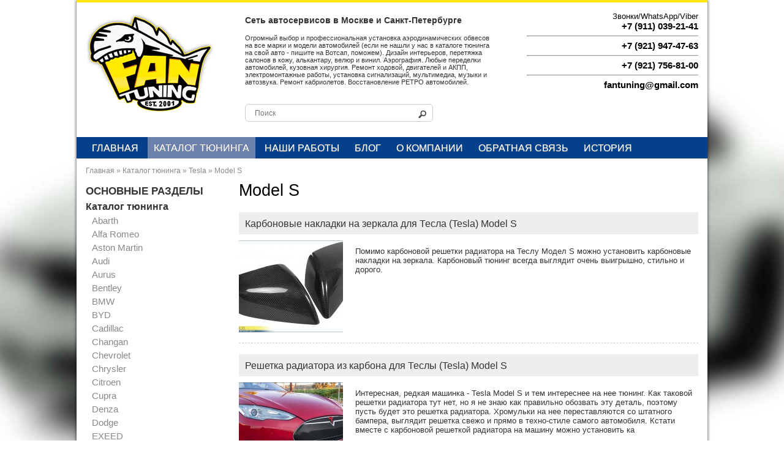

--- FILE ---
content_type: text/html; charset=utf-8
request_url: https://www.fantuning.ru/katalog-tyuninga/tesla/model-s/
body_size: 14139
content:
<!DOCTYPE html>
<html dir="ltr" lang="ru">
<head>
<meta charset="UTF-8" />
<title>Model S</title>
<base href="https://www.fantuning.ru/" />
<meta name="description" content="Model S" />
<meta name="keywords" content="Каталог тюнинга,Tesla,Model S" />
<meta property="og:title" content="Model S" />
<meta property="og:type" content="website" />
<meta property="og:url" content="https://www.fantuning.ru/katalog-tyuninga/tesla/model-s/" />
<meta property="og:image" content="https://www.fantuning.ru/image/data/fantuning-logo.jpg" />
<meta property="og:site_name" content="Fantuning.ru - Профессиональный тюнинг автомобиля в Москве и Санкт-Петербурге" />
<meta name="geo.region" content="RU-SPE" />
<meta name="geo.placename" content="Санкт-Петербург" />
<meta name="geo.position" content="60.049012;30.303283" />
<meta name="ICBM" content="60.049012, 30.303283" />
<link href="https://www.fantuning.ru/image/data/fantuning-logo-png.png" rel="icon" />
<link rel="stylesheet" type="text/css" href="catalog/view/theme/default/stylesheet/stylesheet.css?v=23" />
<script type="text/javascript" src="catalog/view/javascript/jquery/jquery-1.7.1.min.js"></script>
<script type="text/javascript" src="catalog/view/javascript/jquery/jquery.total-storage.min.js"></script>
<!--[if IE 7]> 
<link rel="stylesheet" type="text/css" href="catalog/view/theme/default/stylesheet/ie7.css" />
<![endif]-->
<!--[if lt IE 7]>
<link rel="stylesheet" type="text/css" href="catalog/view/theme/default/stylesheet/ie6.css" />
<script type="text/javascript" src="catalog/view/javascript/DD_belatedPNG_0.0.8a-min.js"></script>
<script type="text/javascript">
DD_belatedPNG.fix('#logo img');
</script>
<![endif]-->
<meta name="yandex-verification" content="7a060272949c490b" />
</head>
<body>
<div id="container">
<div id="header">
    <div id="logo">
 <a href=""> <img src="catalog/view/theme/default/image/logo.jpg" title="Fantuning.ru - Профессиональный тюнинг автомобиля в Москве и Санкт-Петербурге" alt="Fantuning.ru - Профессиональный тюнинг автомобиля в Москве и Санкт-Петербурге" /></a>
  </div>
  <div class="desc">
	<div style="font-size:14px; padding-bottom:15px;"><b>Сеть автосервисов в Москве и Санкт-Петербурге</b></div>
Огромный выбор и профессиональная установка аэродинамических обвесов на все марки и модели автомобилей (если не нашли у нас в каталоге тюнинга на свой авто - пишите на Вотсап, поможем). Дизайн интерьеров, перетяжка салонов в кожу, алькантару, велюр и винил. Аэрография. Любые переделки автомобилей, кузовная хирургия. Ремонт ходовой, двигателей и АКПП, электромонтажные работы, установка сигнализаций, мультимедиа, музыки и автозвука. Ремонт кабриолетов. Восстановление РЕТРО автомобилей.
</div>
  <div id="search">
    <div class="button-search"></div>
    <input type="text" name="search" placeholder="Поиск" value="" />
  </div>
  <div class="phone" itemscope itemtype="http://schema.org/Organization"> 

<div itemprop="address" itemscope itemtype="http://schema.org/PostalAddress"> 
</div> <br/>Звонки/WhatsApp/Viber<br/>
<span itemprop="telephone"><b>+7 (911) 039-21-41 </b></span><br/>
	  <hr/>
<span itemprop="telephone"><b>+7 (921) 947-47-63</b></span><br/>
	<hr/>
	<span itemprop="telephone"><b>+7 (921) 756-81-00</b></span><br/>
	<hr/>
<span itemprop="email"><b>fantuning@gmail.com</b></span> 
</div>
</div>
<div id="menu">
  <ul>
  <li><a href="">Главная</a></li>
        <li>	<a rel="nofollow" href="https://www.fantuning.ru/katalog-tyuninga/" class="active">Каталог тюнинга</a>
		
            <div>
                <ul>
                                        <li><a rel="nofollow" href="https://www.fantuning.ru/katalog-tyuninga/abarth/">Abarth</a></li>
                                        <li><a rel="nofollow" href="https://www.fantuning.ru/katalog-tyuninga/alfa-romeo-4/">Alfa Romeo</a></li>
                                        <li><a rel="nofollow" href="https://www.fantuning.ru/katalog-tyuninga/aston-martin-1/">Aston Martin</a></li>
                                        <li><a rel="nofollow" href="https://www.fantuning.ru/katalog-tyuninga/audi-2/">Audi</a></li>
                                        <li><a rel="nofollow" href="https://www.fantuning.ru/katalog-tyuninga/aurus/">Aurus</a></li>
                                        <li><a rel="nofollow" href="https://www.fantuning.ru/katalog-tyuninga/bentley-1/">Bentley</a></li>
                                        <li><a rel="nofollow" href="https://www.fantuning.ru/katalog-tyuninga/bmw-3/">BMW</a></li>
                                        <li><a rel="nofollow" href="https://www.fantuning.ru/katalog-tyuninga/byd/">BYD</a></li>
                                        <li><a rel="nofollow" href="https://www.fantuning.ru/katalog-tyuninga/cadillac-1/">Cadillac</a></li>
                                        <li><a rel="nofollow" href="https://www.fantuning.ru/katalog-tyuninga/changan/">Changan</a></li>
                                        <li><a rel="nofollow" href="https://www.fantuning.ru/katalog-tyuninga/chevrolet-1/">Chevrolet</a></li>
                                        <li><a rel="nofollow" href="https://www.fantuning.ru/katalog-tyuninga/chrysler/">Chrysler</a></li>
                                        <li><a rel="nofollow" href="https://www.fantuning.ru/katalog-tyuninga/citroen-3/">Citroen</a></li>
                                        <li><a rel="nofollow" href="https://www.fantuning.ru/katalog-tyuninga/cupra/">Cupra</a></li>
                                        <li><a rel="nofollow" href="https://www.fantuning.ru/katalog-tyuninga/denza/">Denza</a></li>
                                        <li><a rel="nofollow" href="https://www.fantuning.ru/katalog-tyuninga/dodge-1/">Dodge</a></li>
                                        <li><a rel="nofollow" href="https://www.fantuning.ru/katalog-tyuninga/exeed/">EXEED</a></li>
                                        <li><a rel="nofollow" href="https://www.fantuning.ru/katalog-tyuninga/ferrari/">Ferrari</a></li>
                                        <li><a rel="nofollow" href="https://www.fantuning.ru/katalog-tyuninga/ford-2/">Ford</a></li>
                                        <li><a rel="nofollow" href="https://www.fantuning.ru/katalog-tyuninga/forthing/">FORTHING</a></li>
                                        <li><a rel="nofollow" href="https://www.fantuning.ru/katalog-tyuninga/geely/">Geely</a></li>
                                        <li><a rel="nofollow" href="https://www.fantuning.ru/katalog-tyuninga/genesis-1/">Genesis</a></li>
                                        <li><a rel="nofollow" href="https://www.fantuning.ru/katalog-tyuninga/harley-davidson/">Harley Davidson</a></li>
                                        <li><a rel="nofollow" href="https://www.fantuning.ru/katalog-tyuninga/honda-4/">Honda</a></li>
                                        <li><a rel="nofollow" href="https://www.fantuning.ru/katalog-tyuninga/hummer-2/">Hummer</a></li>
                                        <li><a rel="nofollow" href="https://www.fantuning.ru/katalog-tyuninga/hyundai-1/">Hyundai</a></li>
                                        <li><a rel="nofollow" href="https://www.fantuning.ru/katalog-tyuninga/infiniti-1/">Infiniti</a></li>
                                        <li><a rel="nofollow" href="https://www.fantuning.ru/katalog-tyuninga/jaguar-2/">Jaguar</a></li>
                                        <li><a rel="nofollow" href="https://www.fantuning.ru/katalog-tyuninga/jeep-1/">JEEP</a></li>
                                        <li><a rel="nofollow" href="https://www.fantuning.ru/katalog-tyuninga/jetour/">JETOUR</a></li>
                                        <li><a rel="nofollow" href="https://www.fantuning.ru/katalog-tyuninga/kia-1/">KIA</a></li>
                                        <li><a rel="nofollow" href="https://www.fantuning.ru/katalog-tyuninga/lamborghini-1/">Lamborghini</a></li>
                                        <li><a rel="nofollow" href="https://www.fantuning.ru/katalog-tyuninga/land-roverrange-rover/">Land Rover/Range Rover</a></li>
                                        <li><a rel="nofollow" href="https://www.fantuning.ru/katalog-tyuninga/lexus/">Lexus</a></li>
                                        <li><a rel="nofollow" href="https://www.fantuning.ru/katalog-tyuninga/lixiang/">LiXiang</a></li>
                                        <li><a rel="nofollow" href="https://www.fantuning.ru/katalog-tyuninga/maserati/">Maserati</a></li>
                                        <li><a rel="nofollow" href="https://www.fantuning.ru/katalog-tyuninga/maybach-1/">Maybach</a></li>
                                        <li><a rel="nofollow" href="https://www.fantuning.ru/katalog-tyuninga/mazda-2/">Mazda</a></li>
                                        <li><a rel="nofollow" href="https://www.fantuning.ru/katalog-tyuninga/mercedes-benz-2/">Mercedes-Benz</a></li>
                                        <li><a rel="nofollow" href="https://www.fantuning.ru/katalog-tyuninga/mini/">Mini</a></li>
                                        <li><a rel="nofollow" href="https://www.fantuning.ru/katalog-tyuninga/mitsubishi-2/">Mitsubishi</a></li>
                                        <li><a rel="nofollow" href="https://www.fantuning.ru/katalog-tyuninga/nissan-1/">Nissan</a></li>
                                        <li><a rel="nofollow" href="https://www.fantuning.ru/katalog-tyuninga/omoda/">Omoda</a></li>
                                        <li><a rel="nofollow" href="https://www.fantuning.ru/katalog-tyuninga/opel-1/">Opel</a></li>
                                        <li><a rel="nofollow" href="https://www.fantuning.ru/katalog-tyuninga/peugeot-1/">Peugeot</a></li>
                                        <li><a rel="nofollow" href="https://www.fantuning.ru/katalog-tyuninga/plymouth/">Plymouth</a></li>
                                        <li><a rel="nofollow" href="https://www.fantuning.ru/katalog-tyuninga/porsche-1/">Porsche</a></li>
                                        <li><a rel="nofollow" href="https://www.fantuning.ru/katalog-tyuninga/ram-1/">RAM</a></li>
                                        <li><a rel="nofollow" href="https://www.fantuning.ru/katalog-tyuninga/renault-2/">Renault</a></li>
                                        <li><a rel="nofollow" href="https://www.fantuning.ru/katalog-tyuninga/rolls-royce-2/">Rolls-Royce</a></li>
                                        <li><a rel="nofollow" href="https://www.fantuning.ru/katalog-tyuninga/skoda-1/">Skoda</a></li>
                                        <li><a rel="nofollow" href="https://www.fantuning.ru/katalog-tyuninga/smart-1/">Smart</a></li>
                                        <li><a rel="nofollow" href="https://www.fantuning.ru/katalog-tyuninga/subaru-2/">Subaru</a></li>
                                        <li><a rel="nofollow" href="https://www.fantuning.ru/katalog-tyuninga/suzuki-1/">Suzuki</a></li>
                                        <li><a rel="nofollow" href="https://www.fantuning.ru/katalog-tyuninga/tank/">TANK</a></li>
                                        <li><a rel="nofollow" href="https://www.fantuning.ru/katalog-tyuninga/tesla/">Tesla</a></li>
                                        <li><a rel="nofollow" href="https://www.fantuning.ru/katalog-tyuninga/toyota-3/">Toyota</a></li>
                                        <li><a rel="nofollow" href="https://www.fantuning.ru/katalog-tyuninga/volkswagen-1/">Volkswagen</a></li>
                                        <li><a rel="nofollow" href="https://www.fantuning.ru/katalog-tyuninga/volvo-4/">Volvo</a></li>
                                        <li><a rel="nofollow" href="https://www.fantuning.ru/katalog-tyuninga/zeekr/">ZEEKR</a></li>
                                        <li><a rel="nofollow" href="https://www.fantuning.ru/katalog-tyuninga/universalnye-detali/">Универсальные детали</a></li>
                            </ul>
              </div>
          </li>
        <li>	<a rel="nofollow" href="https://www.fantuning.ru/nashi-raboty/">Наши работы</a>
		
            <div>
                <ul>
                                        <li><a rel="nofollow" href="https://www.fantuning.ru/nashi-raboty/acura/">Acura</a></li>
                                        <li><a rel="nofollow" href="https://www.fantuning.ru/nashi-raboty/alfa-romeo/">Alfa Romeo</a></li>
                                        <li><a rel="nofollow" href="https://www.fantuning.ru/nashi-raboty/aston-martin/">Aston Martin</a></li>
                                        <li><a rel="nofollow" href="https://www.fantuning.ru/nashi-raboty/audi-3/">Audi</a></li>
                                        <li><a rel="nofollow" href="https://www.fantuning.ru/nashi-raboty/bentley/">Bentley</a></li>
                                        <li><a rel="nofollow" href="https://www.fantuning.ru/nashi-raboty/bmw-2/">BMW</a></li>
                                        <li><a rel="nofollow" href="https://www.fantuning.ru/nashi-raboty/cadillac/">Cadillac</a></li>
                                        <li><a rel="nofollow" href="https://www.fantuning.ru/nashi-raboty/cherry/">Cherry</a></li>
                                        <li><a rel="nofollow" href="https://www.fantuning.ru/nashi-raboty/chevrolet/">Chevrolet</a></li>
                                        <li><a rel="nofollow" href="https://www.fantuning.ru/nashi-raboty/chrysler-3/">Chrysler</a></li>
                                        <li><a rel="nofollow" href="https://www.fantuning.ru/nashi-raboty/citroen/">Citroen</a></li>
                                        <li><a rel="nofollow" href="https://www.fantuning.ru/nashi-raboty/dodge/">Dodge</a></li>
                            </ul>
                <ul>
                                        <li><a rel="nofollow" href="https://www.fantuning.ru/nashi-raboty/exeed-1/">EXEED</a></li>
                                        <li><a rel="nofollow" href="https://www.fantuning.ru/nashi-raboty/ferrari-1/">Ferrari</a></li>
                                        <li><a rel="nofollow" href="https://www.fantuning.ru/nashi-raboty/fiat/">Fiat</a></li>
                                        <li><a rel="nofollow" href="https://www.fantuning.ru/nashi-raboty/ford-3/">Ford</a></li>
                                        <li><a rel="nofollow" href="https://www.fantuning.ru/nashi-raboty/geely-1/">Geely</a></li>
                                        <li><a rel="nofollow" href="https://www.fantuning.ru/nashi-raboty/honda-2/">Honda</a></li>
                                        <li><a rel="nofollow" href="https://www.fantuning.ru/nashi-raboty/hummer/">Hummer</a></li>
                                        <li><a rel="nofollow" href="https://www.fantuning.ru/nashi-raboty/hyundai/">Hyundai</a></li>
                                        <li><a rel="nofollow" href="https://www.fantuning.ru/nashi-raboty/infiniti/">Infiniti</a></li>
                                        <li><a rel="nofollow" href="https://www.fantuning.ru/nashi-raboty/jaguar/">Jaguar</a></li>
                                        <li><a rel="nofollow" href="https://www.fantuning.ru/nashi-raboty/jeep/">JEEP</a></li>
                                        <li><a rel="nofollow" href="https://www.fantuning.ru/nashi-raboty/kia/">KIA</a></li>
                            </ul>
                <ul>
                                        <li><a rel="nofollow" href="https://www.fantuning.ru/nashi-raboty/lamborghini/">Lamborghini</a></li>
                                        <li><a rel="nofollow" href="https://www.fantuning.ru/nashi-raboty/land-roverrange-rover-1/">Land Rover/Range Rover</a></li>
                                        <li><a rel="nofollow" href="https://www.fantuning.ru/nashi-raboty/lexus-1/">Lexus</a></li>
                                        <li><a rel="nofollow" href="https://www.fantuning.ru/nashi-raboty/lincoln/">Lincoln</a></li>
                                        <li><a rel="nofollow" href="https://www.fantuning.ru/nashi-raboty/lixiang-1/">LiXiang</a></li>
                                        <li><a rel="nofollow" href="https://www.fantuning.ru/nashi-raboty/lotus/">Lotus</a></li>
                                        <li><a rel="nofollow" href="https://www.fantuning.ru/nashi-raboty/maybach/">Maybach</a></li>
                                        <li><a rel="nofollow" href="https://www.fantuning.ru/nashi-raboty/mazda/">Mazda</a></li>
                                        <li><a rel="nofollow" href="https://www.fantuning.ru/nashi-raboty/mercedes-benz-3/">Mercedes-Benz</a></li>
                                        <li><a rel="nofollow" href="https://www.fantuning.ru/nashi-raboty/mg/">MG</a></li>
                                        <li><a rel="nofollow" href="https://www.fantuning.ru/nashi-raboty/mini-3/">Mini</a></li>
                                        <li><a rel="nofollow" href="https://www.fantuning.ru/nashi-raboty/mitsubishi/">Mitsubishi</a></li>
                            </ul>
                <ul>
                                        <li><a rel="nofollow" href="https://www.fantuning.ru/nashi-raboty/nissan/">Nissan</a></li>
                                        <li><a rel="nofollow" href="https://www.fantuning.ru/nashi-raboty/oldsmobile/">Oldsmobile</a></li>
                                        <li><a rel="nofollow" href="https://www.fantuning.ru/nashi-raboty/opel/">Opel</a></li>
                                        <li><a rel="nofollow" href="https://www.fantuning.ru/nashi-raboty/peugeot/">Peugeot</a></li>
                                        <li><a rel="nofollow" href="https://www.fantuning.ru/nashi-raboty/pontiac/">Pontiac</a></li>
                                        <li><a rel="nofollow" href="https://www.fantuning.ru/nashi-raboty/porsche/">Porsche</a></li>
                                        <li><a rel="nofollow" href="https://www.fantuning.ru/nashi-raboty/ram-2/">RAM</a></li>
                                        <li><a rel="nofollow" href="https://www.fantuning.ru/nashi-raboty/renault/">Renault</a></li>
                                        <li><a rel="nofollow" href="https://www.fantuning.ru/nashi-raboty/rover/">Rover</a></li>
                                        <li><a rel="nofollow" href="https://www.fantuning.ru/nashi-raboty/saab-2/">Saab</a></li>
                                        <li><a rel="nofollow" href="https://www.fantuning.ru/nashi-raboty/skoda/">Skoda</a></li>
                                        <li><a rel="nofollow" href="https://www.fantuning.ru/nashi-raboty/smart/">Smart</a></li>
                            </ul>
                <ul>
                                        <li><a rel="nofollow" href="https://www.fantuning.ru/nashi-raboty/subaru/">Subaru</a></li>
                                        <li><a rel="nofollow" href="https://www.fantuning.ru/nashi-raboty/suzuki/">Suzuki</a></li>
                                        <li><a rel="nofollow" href="https://www.fantuning.ru/nashi-raboty/tagaz/">Tagaz</a></li>
                                        <li><a rel="nofollow" href="https://www.fantuning.ru/nashi-raboty/tank-1/">Tank</a></li>
                                        <li><a rel="nofollow" href="https://www.fantuning.ru/nashi-raboty/toyota-2/">Toyota</a></li>
                                        <li><a rel="nofollow" href="https://www.fantuning.ru/nashi-raboty/volkswagen/">Volkswagen</a></li>
                                        <li><a rel="nofollow" href="https://www.fantuning.ru/nashi-raboty/volvo-2/">Volvo</a></li>
                                        <li><a rel="nofollow" href="https://www.fantuning.ru/nashi-raboty/wanderer/">Wanderer</a></li>
                                        <li><a rel="nofollow" href="https://www.fantuning.ru/nashi-raboty/yamaha/">Yamaha</a></li>
                                        <li><a rel="nofollow" href="https://www.fantuning.ru/nashi-raboty/vaz-lada/">ВАЗ (LADA)</a></li>
                                        <li><a rel="nofollow" href="https://www.fantuning.ru/nashi-raboty/vertolety/">Вертолеты</a></li>
                                        <li><a rel="nofollow" href="https://www.fantuning.ru/nashi-raboty/gaz/">ГАЗ</a></li>
                            </ul>
                <ul>
                                        <li><a rel="nofollow" href="https://www.fantuning.ru/nashi-raboty/gruzoviki/">Грузовики</a></li>
                                        <li><a rel="nofollow" href="https://www.fantuning.ru/nashi-raboty/dom-na-kolesah/">Дом на колесах</a></li>
                                        <li><a rel="nofollow" href="https://www.fantuning.ru/nashi-raboty/kabriolety/">Кабриолеты</a></li>
                                        <li><a rel="nofollow" href="https://www.fantuning.ru/nashi-raboty/karety-ekipazhi/">Кареты (экипажи)</a></li>
                                        <li><a rel="nofollow" href="https://www.fantuning.ru/nashi-raboty/lambo-dveri/">Ламбо-двери</a></li>
                                        <li><a rel="nofollow" href="https://www.fantuning.ru/nashi-raboty/lodki-katera/">Лодки, катера</a></li>
                                        <li><a rel="nofollow" href="https://www.fantuning.ru/nashi-raboty/moskvich/">Москвич</a></li>
                                        <li><a rel="nofollow" href="https://www.fantuning.ru/nashi-raboty/motocikly/">Мотоциклы</a></li>
                                        <li><a rel="nofollow" href="https://www.fantuning.ru/nashi-raboty/retro-avto/">Ретро авто</a></li>
                                        <li><a rel="nofollow" href="https://www.fantuning.ru/nashi-raboty/uaz/">УАЗ</a></li>
                                        <li><a rel="nofollow" href="https://www.fantuning.ru/nashi-raboty/prochee-2/">Прочее...</a></li>
                                                </ul>
              </div>
          </li>
        <li>	<a rel="nofollow" href="https://www.fantuning.ru/blog/">Блог</a>
		
          </li>
       <li><a href="/index.php?route=information/information&information_id=4">О компании</a></li>
    <li><a href="/index.php?route=information/contact"> Обратная связь</a></li>
	
	 <li><a href="/history">История</a></li>
  </ul>
</div>
<div id="notification"></div>
  <div class="breadcrumb">
        <a href="https://www.fantuning.ru/">Главная</a>
         &raquo; <a href="https://www.fantuning.ru/katalog-tyuninga/">Каталог тюнинга</a>
         &raquo; <a href="https://www.fantuning.ru/katalog-tyuninga/tesla/">Tesla</a>
         &raquo; <a href="https://www.fantuning.ru/katalog-tyuninga/tesla/model-s/">Model S</a>
      </div><div id="column-left">
    <div class="box">
  <div class="box-heading">ОСНОВНЫЕ РАЗДЕЛЫ</div>
  <div class="box-content">
    <ul class="box-category">
            <li>
                <a href="https://www.fantuning.ru/katalog-tyuninga/" class="active">Каталог тюнинга</a>
                        <ul>
                    <li>
                        <a href="https://www.fantuning.ru/katalog-tyuninga/abarth/">Abarth</a>
            			
			        			
			
          </li>
                    <li>
                        <a href="https://www.fantuning.ru/katalog-tyuninga/alfa-romeo-4/">Alfa Romeo</a>
            			
			        						<ul>
						  						  <li>
														<a href="https://www.fantuning.ru/katalog-tyuninga/alfa-romeo-4/4c/"> - 4C</a>
									
															
							
						  </li>
						  						  <li>
														<a href="https://www.fantuning.ru/katalog-tyuninga/alfa-romeo-4/stelvio/"> - Stelvio</a>
									
															
							
						  </li>
						  						</ul>
					 			
			
          </li>
                    <li>
                        <a href="https://www.fantuning.ru/katalog-tyuninga/aston-martin-1/">Aston Martin</a>
            			
			        						<ul>
						  						  <li>
														<a href="https://www.fantuning.ru/katalog-tyuninga/aston-martin-1/dbx/"> - DBX</a>
									
															
							
						  </li>
						  						</ul>
					 			
			
          </li>
                    <li>
                        <a href="https://www.fantuning.ru/katalog-tyuninga/audi-2/">Audi</a>
            			
			        						<ul>
						  						  <li>
														<a href="https://www.fantuning.ru/katalog-tyuninga/audi-2/a1/"> - A1</a>
									
															
							
						  </li>
						  						  <li>
														<a href="https://www.fantuning.ru/katalog-tyuninga/audi-2/a3/"> - A3</a>
									
															
							
						  </li>
						  						  <li>
														<a href="https://www.fantuning.ru/katalog-tyuninga/audi-2/a4-1/"> - A4</a>
									
															
							
						  </li>
						  						  <li>
														<a href="https://www.fantuning.ru/katalog-tyuninga/audi-2/a5s5/"> - A5/S5</a>
									
															
							
						  </li>
						  						  <li>
														<a href="https://www.fantuning.ru/katalog-tyuninga/audi-2/a6-1/"> - A6</a>
									
															
							
						  </li>
						  						  <li>
														<a href="https://www.fantuning.ru/katalog-tyuninga/audi-2/a6-allroad/"> - A6 Allroad</a>
									
															
							
						  </li>
						  						  <li>
														<a href="https://www.fantuning.ru/katalog-tyuninga/audi-2/a7/"> - A7</a>
									
															
							
						  </li>
						  						  <li>
														<a href="https://www.fantuning.ru/katalog-tyuninga/audi-2/a8-1/"> - A8</a>
									
																
														
									<ul>
									  									  <li>
																				<a href="https://www.fantuning.ru/katalog-tyuninga/audi-2/a8-1/s8-d5/"> - S8 D5</a>
																			  </li>
									  									</ul>
								 							
							
						  </li>
						  						  <li>
														<a href="https://www.fantuning.ru/katalog-tyuninga/audi-2/e-tron/"> - E-Tron</a>
									
															
							
						  </li>
						  						  <li>
														<a href="https://www.fantuning.ru/katalog-tyuninga/audi-2/q5/"> - Q5</a>
									
															
							
						  </li>
						  						  <li>
														<a href="https://www.fantuning.ru/katalog-tyuninga/audi-2/q7-1/"> - Q7</a>
									
															
							
						  </li>
						  						  <li>
														<a href="https://www.fantuning.ru/katalog-tyuninga/audi-2/q8-1/"> - Q8</a>
									
															
							
						  </li>
						  						  <li>
														<a href="https://www.fantuning.ru/katalog-tyuninga/audi-2/r8/"> - R8</a>
									
															
							
						  </li>
						  						  <li>
														<a href="https://www.fantuning.ru/katalog-tyuninga/audi-2/rs3/"> - RS3</a>
									
															
							
						  </li>
						  						  <li>
														<a href="https://www.fantuning.ru/katalog-tyuninga/audi-2/rs4-1/"> - RS4</a>
									
																
														
									<ul>
									  									  <li>
																				<a href="https://www.fantuning.ru/katalog-tyuninga/audi-2/rs4-1/rs4-b9/"> - RS4 B9</a>
																			  </li>
									  									</ul>
								 							
							
						  </li>
						  						  <li>
														<a href="https://www.fantuning.ru/katalog-tyuninga/audi-2/rs6-1/"> - RS6</a>
									
																
														
									<ul>
									  									  <li>
																				<a href="https://www.fantuning.ru/katalog-tyuninga/audi-2/rs6-1/rs6-c8/"> - RS6 C8</a>
																			  </li>
									  									</ul>
								 							
							
						  </li>
						  						  <li>
														<a href="https://www.fantuning.ru/katalog-tyuninga/audi-2/rs7/"> - RS7</a>
									
																
														
									<ul>
									  									  <li>
																				<a href="https://www.fantuning.ru/katalog-tyuninga/audi-2/rs7/rs7-4k/"> - RS7 4K</a>
																			  </li>
									  									</ul>
								 							
							
						  </li>
						  						  <li>
														<a href="https://www.fantuning.ru/katalog-tyuninga/audi-2/rsq3/"> - RSQ3</a>
									
																
														
									<ul>
									  									  <li>
																				<a href="https://www.fantuning.ru/katalog-tyuninga/audi-2/rsq3/rsq3-f3/"> - RSQ3 F3</a>
																			  </li>
									  									</ul>
								 							
							
						  </li>
						  						  <li>
														<a href="https://www.fantuning.ru/katalog-tyuninga/audi-2/rsq8/"> - RSQ8</a>
									
															
							
						  </li>
						  						  <li>
														<a href="https://www.fantuning.ru/katalog-tyuninga/audi-2/tt/"> - TT</a>
									
															
							
						  </li>
						  						</ul>
					 			
			
          </li>
                    <li>
                        <a href="https://www.fantuning.ru/katalog-tyuninga/aurus/">Aurus</a>
            			
			        			
			
          </li>
                    <li>
                        <a href="https://www.fantuning.ru/katalog-tyuninga/bentley-1/">Bentley</a>
            			
			        						<ul>
						  						  <li>
														<a href="https://www.fantuning.ru/katalog-tyuninga/bentley-1/azure/"> - Azure</a>
									
															
							
						  </li>
						  						  <li>
														<a href="https://www.fantuning.ru/katalog-tyuninga/bentley-1/bentayga/"> - Bentayga</a>
									
															
							
						  </li>
						  						  <li>
														<a href="https://www.fantuning.ru/katalog-tyuninga/bentley-1/continental-gt-2/"> - Continental GT 2</a>
									
															
							
						  </li>
						  						  <li>
														<a href="https://www.fantuning.ru/katalog-tyuninga/bentley-1/continental-gt-3/"> - Continental GT 3</a>
									
															
							
						  </li>
						  						  <li>
														<a href="https://www.fantuning.ru/katalog-tyuninga/bentley-1/continental-gt-4/"> - Continental GT 4</a>
									
															
							
						  </li>
						  						</ul>
					 			
			
          </li>
                    <li>
                        <a href="https://www.fantuning.ru/katalog-tyuninga/bmw-3/">BMW</a>
            			
			        						<ul>
						  						  <li>
														<a href="https://www.fantuning.ru/katalog-tyuninga/bmw-3/bmw-i3/"> - BMW i3</a>
									
															
							
						  </li>
						  						  <li>
														<a href="https://www.fantuning.ru/katalog-tyuninga/bmw-3/bmw-i4-g26/"> - BMW i4 (G26)</a>
									
															
							
						  </li>
						  						  <li>
														<a href="https://www.fantuning.ru/katalog-tyuninga/bmw-3/bmw-i8/"> - BMW i8</a>
									
															
							
						  </li>
						  						  <li>
														<a href="https://www.fantuning.ru/katalog-tyuninga/bmw-3/bmw-ix/"> - BMW iX</a>
									
															
							
						  </li>
						  						  <li>
														<a href="https://www.fantuning.ru/katalog-tyuninga/bmw-3/bmw-xm/"> - BMW XM</a>
									
															
							
						  </li>
						  						  <li>
														<a href="https://www.fantuning.ru/katalog-tyuninga/bmw-3/bmw-z1/"> - BMW Z1</a>
									
															
							
						  </li>
						  						  <li>
														<a href="https://www.fantuning.ru/katalog-tyuninga/bmw-3/bmw-z3/"> - BMW Z3</a>
									
															
							
						  </li>
						  						  <li>
														<a href="https://www.fantuning.ru/katalog-tyuninga/bmw-3/bmw-z8/"> - BMW Z8</a>
									
															
							
						  </li>
						  						  <li>
														<a href="https://www.fantuning.ru/katalog-tyuninga/bmw-3/e23-7-series/"> - E23 (7-series)</a>
									
															
							
						  </li>
						  						  <li>
														<a href="https://www.fantuning.ru/katalog-tyuninga/bmw-3/e24-6-series-1/"> - E24 (6-series)</a>
									
															
							
						  </li>
						  						  <li>
														<a href="https://www.fantuning.ru/katalog-tyuninga/bmw-3/e30-3-series-1/"> - E30 (3 series)</a>
									
															
							
						  </li>
						  						  <li>
														<a href="https://www.fantuning.ru/katalog-tyuninga/bmw-3/e34-5-series-1/"> - E34 (5 series)</a>
									
															
							
						  </li>
						  						  <li>
														<a href="https://www.fantuning.ru/katalog-tyuninga/bmw-3/e36-3-series-1/"> - E36 (3 series)</a>
									
															
							
						  </li>
						  						  <li>
														<a href="https://www.fantuning.ru/katalog-tyuninga/bmw-3/e38-7-series-1/"> - E38 (7 series)</a>
									
															
							
						  </li>
						  						  <li>
														<a href="https://www.fantuning.ru/katalog-tyuninga/bmw-3/e39-5-series-1/"> - E39 (5 series)</a>
									
															
							
						  </li>
						  						  <li>
														<a href="https://www.fantuning.ru/katalog-tyuninga/bmw-3/e46-3-series-1/"> - E46 (3 series)</a>
									
															
							
						  </li>
						  						  <li>
														<a href="https://www.fantuning.ru/katalog-tyuninga/bmw-3/e53-x5-series-1/"> - E53 (X5 series)</a>
									
															
							
						  </li>
						  						  <li>
														<a href="https://www.fantuning.ru/katalog-tyuninga/bmw-3/e60-5-series-1/"> - E60 (5 series)</a>
									
															
							
						  </li>
						  						  <li>
														<a href="https://www.fantuning.ru/katalog-tyuninga/bmw-3/e6364-6-series-1/"> - E63/64 (6 series)</a>
									
															
							
						  </li>
						  						  <li>
														<a href="https://www.fantuning.ru/katalog-tyuninga/bmw-3/e65-7-series-1/"> - E65 (7 series)</a>
									
															
							
						  </li>
						  						  <li>
														<a href="https://www.fantuning.ru/katalog-tyuninga/bmw-3/e70-x5-series/"> - E70 (X5 series)</a>
									
															
							
						  </li>
						  						  <li>
														<a href="https://www.fantuning.ru/katalog-tyuninga/bmw-3/e71-x6-series/"> - E71 (X6 series)</a>
									
															
							
						  </li>
						  						  <li>
														<a href="https://www.fantuning.ru/katalog-tyuninga/bmw-3/e82-1-series-1/"> - E82 (1 series)</a>
									
															
							
						  </li>
						  						  <li>
														<a href="https://www.fantuning.ru/katalog-tyuninga/bmw-3/e85e86-z-series/"> - E85/E86 (Z-series)</a>
									
															
							
						  </li>
						  						  <li>
														<a href="https://www.fantuning.ru/katalog-tyuninga/bmw-3/e88-1-series/"> - E88 (1-series)</a>
									
															
							
						  </li>
						  						  <li>
														<a href="https://www.fantuning.ru/katalog-tyuninga/bmw-3/e89-z-series/"> - E89 (Z-series)</a>
									
															
							
						  </li>
						  						  <li>
														<a href="https://www.fantuning.ru/katalog-tyuninga/bmw-3/e90-3-series-1/"> - E90 (3 series)</a>
									
															
							
						  </li>
						  						  <li>
														<a href="https://www.fantuning.ru/katalog-tyuninga/bmw-3/e9293-3-series-1/"> - E92/93 (3 series)</a>
									
															
							
						  </li>
						  						  <li>
														<a href="https://www.fantuning.ru/katalog-tyuninga/bmw-3/f01-7-series-1/"> - F01 (7 series)</a>
									
															
							
						  </li>
						  						  <li>
														<a href="https://www.fantuning.ru/katalog-tyuninga/bmw-3/f07-5gt-series/"> - F07 (5GT series)</a>
									
															
							
						  </li>
						  						  <li>
														<a href="https://www.fantuning.ru/katalog-tyuninga/bmw-3/f10-5-series-1/"> - F10 (5 series)</a>
									
															
							
						  </li>
						  						  <li>
														<a href="https://www.fantuning.ru/katalog-tyuninga/bmw-3/f13-f12-f06-6-series/"> - F13, F12, F06 (6 series)</a>
									
															
							
						  </li>
						  						  <li>
														<a href="https://www.fantuning.ru/katalog-tyuninga/bmw-3/f13-f12-f06-m6-series/"> - F13, F12, F06 (M6 series)</a>
									
															
							
						  </li>
						  						  <li>
														<a href="https://www.fantuning.ru/katalog-tyuninga/bmw-3/f15-x5-series/"> - F15 (X5 series)</a>
									
															
							
						  </li>
						  						  <li>
														<a href="https://www.fantuning.ru/katalog-tyuninga/bmw-3/f16-x6-series/"> - F16 (X6 series)</a>
									
															
							
						  </li>
						  						  <li>
														<a href="https://www.fantuning.ru/katalog-tyuninga/bmw-3/f23-2-series/"> - F23 (2-series)</a>
									
															
							
						  </li>
						  						  <li>
														<a href="https://www.fantuning.ru/katalog-tyuninga/bmw-3/f25-x3-series-1/"> - F25 (X3 series)</a>
									
															
							
						  </li>
						  						  <li>
														<a href="https://www.fantuning.ru/katalog-tyuninga/bmw-3/f26-x4-series/"> - F26 (X4 series)</a>
									
															
							
						  </li>
						  						  <li>
														<a href="https://www.fantuning.ru/katalog-tyuninga/bmw-3/f30-3-series-1/"> - F30 (3 series)</a>
									
															
							
						  </li>
						  						  <li>
														<a href="https://www.fantuning.ru/katalog-tyuninga/bmw-3/f40-1-series/"> - F40 (1 series)</a>
									
															
							
						  </li>
						  						  <li>
														<a href="https://www.fantuning.ru/katalog-tyuninga/bmw-3/f42-4-series/"> - F42 (4-series)</a>
									
															
							
						  </li>
						  						  <li>
														<a href="https://www.fantuning.ru/katalog-tyuninga/bmw-3/f44-2-gran-coupe-series/"> - F44 (2 Gran Coupe series)</a>
									
															
							
						  </li>
						  						  <li>
														<a href="https://www.fantuning.ru/katalog-tyuninga/bmw-3/f70-1-series/"> - F70 (1 series)</a>
									
															
							
						  </li>
						  						  <li>
														<a href="https://www.fantuning.ru/katalog-tyuninga/bmw-3/f80-m3-series/"> - F80 (M3 series)</a>
									
															
							
						  </li>
						  						  <li>
														<a href="https://www.fantuning.ru/katalog-tyuninga/bmw-3/f82-m4-series/"> - F82 (M4 series)</a>
									
															
							
						  </li>
						  						  <li>
														<a href="https://www.fantuning.ru/katalog-tyuninga/bmw-3/f87-m2-series/"> - F87 (M2 series)</a>
									
															
							
						  </li>
						  						  <li>
														<a href="https://www.fantuning.ru/katalog-tyuninga/bmw-3/f90-m5-series/"> - F90 (M5 series)</a>
									
															
							
						  </li>
						  						  <li>
														<a href="https://www.fantuning.ru/katalog-tyuninga/bmw-3/f90-lci-m5-series/"> - F90 LCI (M5-series)</a>
									
															
							
						  </li>
						  						  <li>
														<a href="https://www.fantuning.ru/katalog-tyuninga/bmw-3/f92-m8-series/"> - F92 (M8-series)</a>
									
															
							
						  </li>
						  						  <li>
														<a href="https://www.fantuning.ru/katalog-tyuninga/bmw-3/f93-m8-gran-coupe-series/"> - F93 (M8 Gran Coupe series)</a>
									
															
							
						  </li>
						  						  <li>
														<a href="https://www.fantuning.ru/katalog-tyuninga/bmw-3/f95-x5m-series/"> - F95 (X5M series)</a>
									
															
							
						  </li>
						  						  <li>
														<a href="https://www.fantuning.ru/katalog-tyuninga/bmw-3/f95-lci-x5m-series/"> - F95 LCI (X5M series)</a>
									
															
							
						  </li>
						  						  <li>
														<a href="https://www.fantuning.ru/katalog-tyuninga/bmw-3/f96-x6m-series/"> - F96 (X6M series)</a>
									
															
							
						  </li>
						  						  <li>
														<a href="https://www.fantuning.ru/katalog-tyuninga/bmw-3/f96-lci-x6m-series/"> - F96 LCI (X6M series)</a>
									
															
							
						  </li>
						  						  <li>
														<a href="https://www.fantuning.ru/katalog-tyuninga/bmw-3/f97-x3m-series/"> - F97 (X3M series)</a>
									
															
							
						  </li>
						  						  <li>
														<a href="https://www.fantuning.ru/katalog-tyuninga/bmw-3/f97-lci-x3m-series/"> - F97 LCI (X3M series)</a>
									
															
							
						  </li>
						  						  <li>
														<a href="https://www.fantuning.ru/katalog-tyuninga/bmw-3/f98-x4m-series/"> - F98 (X4M series)</a>
									
															
							
						  </li>
						  						  <li>
														<a href="https://www.fantuning.ru/katalog-tyuninga/bmw-3/g01-x3-series/"> - G01 (X3-series)</a>
									
															
							
						  </li>
						  						  <li>
														<a href="https://www.fantuning.ru/katalog-tyuninga/bmw-3/g01-lci-x3-series/"> - G01 LCI (X3 series)</a>
									
															
							
						  </li>
						  						  <li>
														<a href="https://www.fantuning.ru/katalog-tyuninga/bmw-3/g02-x4-series/"> - G02 (X4 series)</a>
									
															
							
						  </li>
						  						  <li>
														<a href="https://www.fantuning.ru/katalog-tyuninga/bmw-3/g02-lci-x4-series/"> - G02 LCI (X4 series)</a>
									
															
							
						  </li>
						  						  <li>
														<a href="https://www.fantuning.ru/katalog-tyuninga/bmw-3/g05-x5-series/"> - G05 (X5 series)</a>
									
															
							
						  </li>
						  						  <li>
														<a href="https://www.fantuning.ru/katalog-tyuninga/bmw-3/g05-lci-x5-series/"> - G05 LCI (X5 series)</a>
									
															
							
						  </li>
						  						  <li>
														<a href="https://www.fantuning.ru/katalog-tyuninga/bmw-3/g06-x6-series/"> - G06 (X6 series)</a>
									
															
							
						  </li>
						  						  <li>
														<a href="https://www.fantuning.ru/katalog-tyuninga/bmw-3/g06-lci-x6-series/"> - G06 LCI (X6 series)</a>
									
															
							
						  </li>
						  						  <li>
														<a href="https://www.fantuning.ru/katalog-tyuninga/bmw-3/g07-x7-series/"> - G07 (X7 series)</a>
									
															
							
						  </li>
						  						  <li>
														<a href="https://www.fantuning.ru/katalog-tyuninga/bmw-3/g07-lci-x7-series/"> - G07 LCI (X7 series)</a>
									
															
							
						  </li>
						  						  <li>
														<a href="https://www.fantuning.ru/katalog-tyuninga/bmw-3/g08-lci-ix3-series/"> - G08 LCI (iX3 series)</a>
									
															
							
						  </li>
						  						  <li>
														<a href="https://www.fantuning.ru/katalog-tyuninga/bmw-3/g09-xm-series/"> - G09 (XM-series)</a>
									
															
							
						  </li>
						  						  <li>
														<a href="https://www.fantuning.ru/katalog-tyuninga/bmw-3/g11g12-7-series/"> - G11/G12 (7 series)</a>
									
															
							
						  </li>
						  						  <li>
														<a href="https://www.fantuning.ru/katalog-tyuninga/bmw-3/g14g15-8-series/"> - G14/G15 (8-series)</a>
									
															
							
						  </li>
						  						  <li>
														<a href="https://www.fantuning.ru/katalog-tyuninga/bmw-3/g16-gran-coupe-8-series/"> - G16 Gran Coupe (8-series)</a>
									
															
							
						  </li>
						  						  <li>
														<a href="https://www.fantuning.ru/katalog-tyuninga/bmw-3/g20-3-series-1/"> - G20 (3-series)</a>
									
															
							
						  </li>
						  						  <li>
														<a href="https://www.fantuning.ru/katalog-tyuninga/bmw-3/g20g21-lci-3-series/"> - G20/G21 LCI (3-series)</a>
									
															
							
						  </li>
						  						  <li>
														<a href="https://www.fantuning.ru/katalog-tyuninga/bmw-3/g22-4-series-1/"> - G22 (4-series)</a>
									
															
							
						  </li>
						  						  <li>
														<a href="https://www.fantuning.ru/katalog-tyuninga/bmw-3/g23-4-series-1/"> - G23 (4-series)</a>
									
															
							
						  </li>
						  						  <li>
														<a href="https://www.fantuning.ru/katalog-tyuninga/bmw-3/g26-4-series/"> - G26 (4-series)</a>
									
															
							
						  </li>
						  						  <li>
														<a href="https://www.fantuning.ru/katalog-tyuninga/bmw-3/g29-z4-series/"> - G29 (Z4-series)</a>
									
															
							
						  </li>
						  						  <li>
														<a href="https://www.fantuning.ru/katalog-tyuninga/bmw-3/g30-5-series-1/"> - G30 (5 series)</a>
									
															
							
						  </li>
						  						  <li>
														<a href="https://www.fantuning.ru/katalog-tyuninga/bmw-3/g32-6gt-series/"> - G32 (6GT-series)</a>
									
															
							
						  </li>
						  						  <li>
														<a href="https://www.fantuning.ru/katalog-tyuninga/bmw-3/g42-2-series/"> - G42 (2-series)</a>
									
															
							
						  </li>
						  						  <li>
														<a href="https://www.fantuning.ru/katalog-tyuninga/bmw-3/g45-x3-series/"> - G45 (X3 series)</a>
									
															
							
						  </li>
						  						  <li>
														<a href="https://www.fantuning.ru/katalog-tyuninga/bmw-3/g60-5-series/"> - G60 (5-series)</a>
									
															
							
						  </li>
						  						  <li>
														<a href="https://www.fantuning.ru/katalog-tyuninga/bmw-3/g60-i5-series/"> - G60 (i5-series)</a>
									
															
							
						  </li>
						  						  <li>
														<a href="https://www.fantuning.ru/katalog-tyuninga/bmw-3/g70-7-series/"> - G70 (7-series)</a>
									
															
							
						  </li>
						  						  <li>
														<a href="https://www.fantuning.ru/katalog-tyuninga/bmw-3/g80-m3-series/"> - G80 (M3-series)</a>
									
															
							
						  </li>
						  						  <li>
														<a href="https://www.fantuning.ru/katalog-tyuninga/bmw-3/g81-m3-series/"> - G81 (M3 series)</a>
									
															
							
						  </li>
						  						  <li>
														<a href="https://www.fantuning.ru/katalog-tyuninga/bmw-3/g82-m4-series/"> - G82 (M4-series)</a>
									
															
							
						  </li>
						  						  <li>
														<a href="https://www.fantuning.ru/katalog-tyuninga/bmw-3/g83-m4-series/"> - G83 (M4-series)</a>
									
															
							
						  </li>
						  						  <li>
														<a href="https://www.fantuning.ru/katalog-tyuninga/bmw-3/g87-m2-series/"> - G87 (M2 series)</a>
									
															
							
						  </li>
						  						  <li>
														<a href="https://www.fantuning.ru/katalog-tyuninga/bmw-3/g90-m5-series/"> - G90 (M5 series)</a>
									
															
							
						  </li>
						  						  <li>
														<a href="https://www.fantuning.ru/katalog-tyuninga/bmw-3/u10-x2-series/"> - U10 (X2 series)</a>
									
															
							
						  </li>
						  						  <li>
														<a href="https://www.fantuning.ru/katalog-tyuninga/bmw-3/u11-x1-series/"> - U11 (X1 series)</a>
									
															
							
						  </li>
						  						</ul>
					 			
			
          </li>
                    <li>
                        <a href="https://www.fantuning.ru/katalog-tyuninga/byd/">BYD</a>
            			
			        			
			
          </li>
                    <li>
                        <a href="https://www.fantuning.ru/katalog-tyuninga/cadillac-1/">Cadillac</a>
            			
			        			
			
          </li>
                    <li>
                        <a href="https://www.fantuning.ru/katalog-tyuninga/changan/">Changan</a>
            			
			        						<ul>
						  						  <li>
														<a href="https://www.fantuning.ru/katalog-tyuninga/changan/uni-k/"> - Uni-K</a>
									
															
							
						  </li>
						  						</ul>
					 			
			
          </li>
                    <li>
                        <a href="https://www.fantuning.ru/katalog-tyuninga/chevrolet-1/">Chevrolet</a>
            			
			        						<ul>
						  						  <li>
														<a href="https://www.fantuning.ru/katalog-tyuninga/chevrolet-1/camaro/"> - Camaro</a>
									
															
							
						  </li>
						  						  <li>
														<a href="https://www.fantuning.ru/katalog-tyuninga/chevrolet-1/corvette/"> - Corvette</a>
									
																
														
									<ul>
									  									  <li>
																				<a href="https://www.fantuning.ru/katalog-tyuninga/chevrolet-1/corvette/corvette-c1/"> - Corvette C1</a>
																			  </li>
									  									  <li>
																				<a href="https://www.fantuning.ru/katalog-tyuninga/chevrolet-1/corvette/corvette-c2/"> - Corvette C2</a>
																			  </li>
									  									  <li>
																				<a href="https://www.fantuning.ru/katalog-tyuninga/chevrolet-1/corvette/corvette-c3/"> - Corvette C3</a>
																			  </li>
									  									  <li>
																				<a href="https://www.fantuning.ru/katalog-tyuninga/chevrolet-1/corvette/corvette-c4/"> - Corvette C4</a>
																			  </li>
									  									  <li>
																				<a href="https://www.fantuning.ru/katalog-tyuninga/chevrolet-1/corvette/corvette-c5/"> - Corvette C5</a>
																			  </li>
									  									  <li>
																				<a href="https://www.fantuning.ru/katalog-tyuninga/chevrolet-1/corvette/corvette-c6/"> - Corvette C6</a>
																			  </li>
									  									  <li>
																				<a href="https://www.fantuning.ru/katalog-tyuninga/chevrolet-1/corvette/corvette-c7/"> - Corvette C7</a>
																			  </li>
									  									  <li>
																				<a href="https://www.fantuning.ru/katalog-tyuninga/chevrolet-1/corvette/corvette-c8/"> - Corvette C8</a>
																			  </li>
									  									</ul>
								 							
							
						  </li>
						  						  <li>
														<a href="https://www.fantuning.ru/katalog-tyuninga/chevrolet-1/cruze/"> - Cruze</a>
									
															
							
						  </li>
						  						  <li>
														<a href="https://www.fantuning.ru/katalog-tyuninga/chevrolet-1/tahoe/"> - Tahoe</a>
									
															
							
						  </li>
						  						</ul>
					 			
			
          </li>
                    <li>
                        <a href="https://www.fantuning.ru/katalog-tyuninga/chrysler/">Chrysler</a>
            			
			        			
			
          </li>
                    <li>
                        <a href="https://www.fantuning.ru/katalog-tyuninga/citroen-3/">Citroen</a>
            			
			        						<ul>
						  						  <li>
														<a href="https://www.fantuning.ru/katalog-tyuninga/citroen-3/jumpy/"> - Jumpy</a>
									
															
							
						  </li>
						  						</ul>
					 			
			
          </li>
                    <li>
                        <a href="https://www.fantuning.ru/katalog-tyuninga/cupra/">Cupra</a>
            			
			        						<ul>
						  						  <li>
														<a href="https://www.fantuning.ru/katalog-tyuninga/cupra/ateca/"> - Ateca</a>
									
															
							
						  </li>
						  						  <li>
														<a href="https://www.fantuning.ru/katalog-tyuninga/cupra/formentor/"> - Formentor</a>
									
															
							
						  </li>
						  						  <li>
														<a href="https://www.fantuning.ru/katalog-tyuninga/cupra/leon/"> - Leon</a>
									
															
							
						  </li>
						  						  <li>
														<a href="https://www.fantuning.ru/katalog-tyuninga/cupra/terramar/"> - Terramar</a>
									
															
							
						  </li>
						  						</ul>
					 			
			
          </li>
                    <li>
                        <a href="https://www.fantuning.ru/katalog-tyuninga/denza/">Denza</a>
            			
			        			
			
          </li>
                    <li>
                        <a href="https://www.fantuning.ru/katalog-tyuninga/dodge-1/">Dodge</a>
            			
			        						<ul>
						  						  <li>
														<a href="https://www.fantuning.ru/katalog-tyuninga/dodge-1/challenger/"> - Challenger</a>
									
															
							
						  </li>
						  						  <li>
														<a href="https://www.fantuning.ru/katalog-tyuninga/dodge-1/charger/"> - Charger</a>
									
															
							
						  </li>
						  						  <li>
														<a href="https://www.fantuning.ru/katalog-tyuninga/dodge-1/durango-3/"> - Durango 3</a>
									
															
							
						  </li>
						  						  <li>
														<a href="https://www.fantuning.ru/katalog-tyuninga/dodge-1/ram/"> - RAM</a>
									
															
							
						  </li>
						  						  <li>
														<a href="https://www.fantuning.ru/katalog-tyuninga/dodge-1/viper/"> - Viper</a>
									
															
							
						  </li>
						  						</ul>
					 			
			
          </li>
                    <li>
                        <a href="https://www.fantuning.ru/katalog-tyuninga/exeed/">EXEED</a>
            			
			        			
			
          </li>
                    <li>
                        <a href="https://www.fantuning.ru/katalog-tyuninga/ferrari/">Ferrari</a>
            			
			        						<ul>
						  						  <li>
														<a href="https://www.fantuning.ru/katalog-tyuninga/ferrari/296-gtb/"> - 296 GTB</a>
									
															
							
						  </li>
						  						  <li>
														<a href="https://www.fantuning.ru/katalog-tyuninga/ferrari/360-modena/"> - 360 Modena</a>
									
															
							
						  </li>
						  						  <li>
														<a href="https://www.fantuning.ru/katalog-tyuninga/ferrari/458-italia/"> - 458 Italia</a>
									
															
							
						  </li>
						  						  <li>
														<a href="https://www.fantuning.ru/katalog-tyuninga/ferrari/488/"> - 488</a>
									
															
							
						  </li>
						  						  <li>
														<a href="https://www.fantuning.ru/katalog-tyuninga/ferrari/f430/"> - F430</a>
									
															
							
						  </li>
						  						  <li>
														<a href="https://www.fantuning.ru/katalog-tyuninga/ferrari/portofino/"> - Portofino</a>
									
															
							
						  </li>
						  						  <li>
														<a href="https://www.fantuning.ru/katalog-tyuninga/ferrari/roma/"> - Roma</a>
									
															
							
						  </li>
						  						</ul>
					 			
			
          </li>
                    <li>
                        <a href="https://www.fantuning.ru/katalog-tyuninga/ford-2/">Ford</a>
            			
			        						<ul>
						  						  <li>
														<a href="https://www.fantuning.ru/katalog-tyuninga/ford-2/bronco/"> - Bronco</a>
									
															
							
						  </li>
						  						  <li>
														<a href="https://www.fantuning.ru/katalog-tyuninga/ford-2/explorer/"> - Explorer</a>
									
															
							
						  </li>
						  						  <li>
														<a href="https://www.fantuning.ru/katalog-tyuninga/ford-2/f150/"> - F150</a>
									
															
							
						  </li>
						  						  <li>
														<a href="https://www.fantuning.ru/katalog-tyuninga/ford-2/fiesta/"> - Fiesta</a>
									
															
							
						  </li>
						  						  <li>
														<a href="https://www.fantuning.ru/katalog-tyuninga/ford-2/kuga/"> - Kuga</a>
									
															
							
						  </li>
						  						  <li>
														<a href="https://www.fantuning.ru/katalog-tyuninga/ford-2/mondeo/"> - Mondeo</a>
									
															
							
						  </li>
						  						  <li>
														<a href="https://www.fantuning.ru/katalog-tyuninga/ford-2/mustang/"> - Mustang</a>
									
																
														
									<ul>
									  									  <li>
																				<a href="https://www.fantuning.ru/katalog-tyuninga/ford-2/mustang/mustang-do-2014/"> - Mustang до 2014</a>
																			  </li>
									  									  <li>
																				<a href="https://www.fantuning.ru/katalog-tyuninga/ford-2/mustang/mustang-2014-2017/"> - Mustang 2014-2017</a>
																			  </li>
									  									  <li>
																				<a href="https://www.fantuning.ru/katalog-tyuninga/ford-2/mustang/mustang-2017-2023/"> - Mustang 2017-2023</a>
																			  </li>
									  									  <li>
																				<a href="https://www.fantuning.ru/katalog-tyuninga/ford-2/mustang/mustang-2024/"> - Mustang 2024+</a>
																			  </li>
									  									</ul>
								 							
							
						  </li>
						  						  <li>
														<a href="https://www.fantuning.ru/katalog-tyuninga/ford-2/mustang-mach-e/"> - Mustang Mach-E</a>
									
															
							
						  </li>
						  						</ul>
					 			
			
          </li>
                    <li>
                        <a href="https://www.fantuning.ru/katalog-tyuninga/forthing/">FORTHING</a>
            			
			        			
			
          </li>
                    <li>
                        <a href="https://www.fantuning.ru/katalog-tyuninga/geely/">Geely</a>
            			
			        						<ul>
						  						  <li>
														<a href="https://www.fantuning.ru/katalog-tyuninga/geely/monjaro/"> - Monjaro</a>
									
															
							
						  </li>
						  						  <li>
														<a href="https://www.fantuning.ru/katalog-tyuninga/geely/tugella/"> - Tugella</a>
									
															
							
						  </li>
						  						</ul>
					 			
			
          </li>
                    <li>
                        <a href="https://www.fantuning.ru/katalog-tyuninga/genesis-1/">Genesis</a>
            			
			        						<ul>
						  						  <li>
														<a href="https://www.fantuning.ru/katalog-tyuninga/genesis-1/gv70/"> - GV70</a>
									
															
							
						  </li>
						  						  <li>
														<a href="https://www.fantuning.ru/katalog-tyuninga/genesis-1/gv80/"> - GV80</a>
									
															
							
						  </li>
						  						</ul>
					 			
			
          </li>
                    <li>
                        <a href="https://www.fantuning.ru/katalog-tyuninga/harley-davidson/">Harley Davidson</a>
            			
			        			
			
          </li>
                    <li>
                        <a href="https://www.fantuning.ru/katalog-tyuninga/honda-4/">Honda</a>
            			
			        						<ul>
						  						  <li>
														<a href="https://www.fantuning.ru/katalog-tyuninga/honda-4/nsx/"> - NSX</a>
									
															
							
						  </li>
						  						  <li>
														<a href="https://www.fantuning.ru/katalog-tyuninga/honda-4/s660/"> - S660</a>
									
															
							
						  </li>
						  						</ul>
					 			
			
          </li>
                    <li>
                        <a href="https://www.fantuning.ru/katalog-tyuninga/hummer-2/">Hummer</a>
            			
			        			
			
          </li>
                    <li>
                        <a href="https://www.fantuning.ru/katalog-tyuninga/hyundai-1/">Hyundai</a>
            			
			        						<ul>
						  						  <li>
														<a href="https://www.fantuning.ru/katalog-tyuninga/hyundai-1/creta/"> - Creta</a>
									
															
							
						  </li>
						  						  <li>
														<a href="https://www.fantuning.ru/katalog-tyuninga/hyundai-1/genesis/"> - Genesis</a>
									
															
							
						  </li>
						  						  <li>
														<a href="https://www.fantuning.ru/katalog-tyuninga/hyundai-1/grand-starex/"> - Grand Starex</a>
									
															
							
						  </li>
						  						  <li>
														<a href="https://www.fantuning.ru/katalog-tyuninga/hyundai-1/santa-fe/"> - Santa Fe</a>
									
															
							
						  </li>
						  						  <li>
														<a href="https://www.fantuning.ru/katalog-tyuninga/hyundai-1/solaris/"> - Solaris</a>
									
															
							
						  </li>
						  						  <li>
														<a href="https://www.fantuning.ru/katalog-tyuninga/hyundai-1/sonata-yf/"> - Sonata YF</a>
									
															
							
						  </li>
						  						  <li>
														<a href="https://www.fantuning.ru/katalog-tyuninga/hyundai-1/tucson/"> - Tucson</a>
									
															
							
						  </li>
						  						</ul>
					 			
			
          </li>
                    <li>
                        <a href="https://www.fantuning.ru/katalog-tyuninga/infiniti-1/">Infiniti</a>
            			
			        						<ul>
						  						  <li>
														<a href="https://www.fantuning.ru/katalog-tyuninga/infiniti-1/fx37fx50qx70/"> - FX37/FX50/QX70</a>
									
															
							
						  </li>
						  						  <li>
														<a href="https://www.fantuning.ru/katalog-tyuninga/infiniti-1/q50/"> - Q50</a>
									
															
							
						  </li>
						  						  <li>
														<a href="https://www.fantuning.ru/katalog-tyuninga/infiniti-1/q60/"> - Q60</a>
									
															
							
						  </li>
						  						  <li>
														<a href="https://www.fantuning.ru/katalog-tyuninga/infiniti-1/qx50/"> - QX50</a>
									
															
							
						  </li>
						  						  <li>
														<a href="https://www.fantuning.ru/katalog-tyuninga/infiniti-1/qx56qx80/"> - QX56/QX80</a>
									
															
							
						  </li>
						  						  <li>
														<a href="https://www.fantuning.ru/katalog-tyuninga/infiniti-1/qx60jx35/"> - QX60/JX35</a>
									
															
							
						  </li>
						  						</ul>
					 			
			
          </li>
                    <li>
                        <a href="https://www.fantuning.ru/katalog-tyuninga/jaguar-2/">Jaguar</a>
            			
			        						<ul>
						  						  <li>
														<a href="https://www.fantuning.ru/katalog-tyuninga/jaguar-2/f-type/"> - F-Type</a>
									
															
							
						  </li>
						  						  <li>
														<a href="https://www.fantuning.ru/katalog-tyuninga/jaguar-2/jaguar-e-pace/"> - Jaguar E-Pace</a>
									
															
							
						  </li>
						  						  <li>
														<a href="https://www.fantuning.ru/katalog-tyuninga/jaguar-2/jaguar-f-pace/"> - Jaguar F-Pace</a>
									
															
							
						  </li>
						  						  <li>
														<a href="https://www.fantuning.ru/katalog-tyuninga/jaguar-2/jaguar-xe/"> - Jaguar XE</a>
									
															
							
						  </li>
						  						  <li>
														<a href="https://www.fantuning.ru/katalog-tyuninga/jaguar-2/jaguar-xf/"> - Jaguar XF</a>
									
															
							
						  </li>
						  						</ul>
					 			
			
          </li>
                    <li>
                        <a href="https://www.fantuning.ru/katalog-tyuninga/jeep-1/">JEEP</a>
            			
			        			
			
          </li>
                    <li>
                        <a href="https://www.fantuning.ru/katalog-tyuninga/jetour/">JETOUR</a>
            			
			        			
			
          </li>
                    <li>
                        <a href="https://www.fantuning.ru/katalog-tyuninga/kia-1/">KIA</a>
            			
			        						<ul>
						  						  <li>
														<a href="https://www.fantuning.ru/katalog-tyuninga/kia-1/k5/"> - K5</a>
									
															
							
						  </li>
						  						  <li>
														<a href="https://www.fantuning.ru/katalog-tyuninga/kia-1/mohave/"> - Mohave</a>
									
															
							
						  </li>
						  						  <li>
														<a href="https://www.fantuning.ru/katalog-tyuninga/kia-1/pro-ceed/"> - Pro CEED</a>
									
															
							
						  </li>
						  						  <li>
														<a href="https://www.fantuning.ru/katalog-tyuninga/kia-1/rio/"> - Rio</a>
									
															
							
						  </li>
						  						  <li>
														<a href="https://www.fantuning.ru/katalog-tyuninga/kia-1/sorento-4/"> - Sorento 4</a>
									
															
							
						  </li>
						  						  <li>
														<a href="https://www.fantuning.ru/katalog-tyuninga/kia-1/sportage/"> - Sportage</a>
									
															
							
						  </li>
						  						  <li>
														<a href="https://www.fantuning.ru/katalog-tyuninga/kia-1/xceed/"> - XCeed</a>
									
															
							
						  </li>
						  						</ul>
					 			
			
          </li>
                    <li>
                        <a href="https://www.fantuning.ru/katalog-tyuninga/lamborghini-1/">Lamborghini</a>
            			
			        						<ul>
						  						  <li>
														<a href="https://www.fantuning.ru/katalog-tyuninga/lamborghini-1/aventador/"> - Aventador</a>
									
															
							
						  </li>
						  						  <li>
														<a href="https://www.fantuning.ru/katalog-tyuninga/lamborghini-1/gallardo/"> - Gallardo</a>
									
															
							
						  </li>
						  						  <li>
														<a href="https://www.fantuning.ru/katalog-tyuninga/lamborghini-1/huracan/"> - Huracan</a>
									
															
							
						  </li>
						  						  <li>
														<a href="https://www.fantuning.ru/katalog-tyuninga/lamborghini-1/revuelto/"> - Revuelto</a>
									
															
							
						  </li>
						  						  <li>
														<a href="https://www.fantuning.ru/katalog-tyuninga/lamborghini-1/urus/"> - Urus</a>
									
															
							
						  </li>
						  						</ul>
					 			
			
          </li>
                    <li>
                        <a href="https://www.fantuning.ru/katalog-tyuninga/land-roverrange-rover/">Land Rover/Range Rover</a>
            			
			        						<ul>
						  						  <li>
														<a href="https://www.fantuning.ru/katalog-tyuninga/land-roverrange-rover/defender/"> - Defender</a>
									
															
							
						  </li>
						  						  <li>
														<a href="https://www.fantuning.ru/katalog-tyuninga/land-roverrange-rover/discovery/"> - Discovery</a>
									
															
							
						  </li>
						  						  <li>
														<a href="https://www.fantuning.ru/katalog-tyuninga/land-roverrange-rover/discovery-sport/"> - Discovery Sport</a>
									
															
							
						  </li>
						  						  <li>
														<a href="https://www.fantuning.ru/katalog-tyuninga/land-roverrange-rover/evoque/"> - Evoque</a>
									
															
							
						  </li>
						  						  <li>
														<a href="https://www.fantuning.ru/katalog-tyuninga/land-roverrange-rover/range-rover-5-l460-2022/"> - Range Rover 5 (L460) 2022+</a>
									
															
							
						  </li>
						  						  <li>
														<a href="https://www.fantuning.ru/katalog-tyuninga/land-roverrange-rover/range-rover-sport/"> - Range Rover Sport</a>
									
															
							
						  </li>
						  						  <li>
														<a href="https://www.fantuning.ru/katalog-tyuninga/land-roverrange-rover/range-rover-vogue/"> - Range Rover Vogue</a>
									
															
							
						  </li>
						  						  <li>
														<a href="https://www.fantuning.ru/katalog-tyuninga/land-roverrange-rover/velar/"> - Velar</a>
									
															
							
						  </li>
						  						</ul>
					 			
			
          </li>
                    <li>
                        <a href="https://www.fantuning.ru/katalog-tyuninga/lexus/">Lexus</a>
            			
			        						<ul>
						  						  <li>
														<a href="https://www.fantuning.ru/katalog-tyuninga/lexus/gx/"> - GX</a>
									
															
							
						  </li>
						  						  <li>
														<a href="https://www.fantuning.ru/katalog-tyuninga/lexus/is/"> - iS</a>
									
															
							
						  </li>
						  						  <li>
														<a href="https://www.fantuning.ru/katalog-tyuninga/lexus/lc500/"> - LC500</a>
									
															
							
						  </li>
						  						  <li>
														<a href="https://www.fantuning.ru/katalog-tyuninga/lexus/ls/"> - LS</a>
									
															
							
						  </li>
						  						  <li>
														<a href="https://www.fantuning.ru/katalog-tyuninga/lexus/lx/"> - LX</a>
									
																
														
									<ul>
									  									  <li>
																				<a href="https://www.fantuning.ru/katalog-tyuninga/lexus/lx/lx600-2021-nv/"> - LX600 (2021-н.в.)</a>
																			  </li>
									  									  <li>
																				<a href="https://www.fantuning.ru/katalog-tyuninga/lexus/lx/lx450dlx570-2015-2021/"> - LX450d/LX570 (2015-2021)</a>
																			  </li>
									  									  <li>
																				<a href="https://www.fantuning.ru/katalog-tyuninga/lexus/lx/lx570-2007-2015/"> - LX570 (2007-2015)</a>
																			  </li>
									  									</ul>
								 							
							
						  </li>
						  						  <li>
														<a href="https://www.fantuning.ru/katalog-tyuninga/lexus/nx/"> - NX</a>
									
															
							
						  </li>
						  						  <li>
														<a href="https://www.fantuning.ru/katalog-tyuninga/lexus/rx/"> - RX</a>
									
																
														
									<ul>
									  									  <li>
																				<a href="https://www.fantuning.ru/katalog-tyuninga/lexus/rx/2015-2019-gv/"> - 2015-2019 г.в.</a>
																			  </li>
									  									  <li>
																				<a href="https://www.fantuning.ru/katalog-tyuninga/lexus/rx/2019-2022-gv/"> - 2019-2022 г.в.</a>
																			  </li>
									  									  <li>
																				<a href="https://www.fantuning.ru/katalog-tyuninga/lexus/rx/2022-2024-gv/"> - 2022-2024 г.в.</a>
																			  </li>
									  									</ul>
								 							
							
						  </li>
						  						</ul>
					 			
			
          </li>
                    <li>
                        <a href="https://www.fantuning.ru/katalog-tyuninga/lixiang/">LiXiang</a>
            			
			        						<ul>
						  						  <li>
														<a href="https://www.fantuning.ru/katalog-tyuninga/lixiang/l7/"> - L7</a>
									
															
							
						  </li>
						  						  <li>
														<a href="https://www.fantuning.ru/katalog-tyuninga/lixiang/l9/"> - L9</a>
									
															
							
						  </li>
						  						</ul>
					 			
			
          </li>
                    <li>
                        <a href="https://www.fantuning.ru/katalog-tyuninga/maserati/">Maserati</a>
            			
			        						<ul>
						  						  <li>
														<a href="https://www.fantuning.ru/katalog-tyuninga/maserati/4200-spyder/"> - 4200 Spyder</a>
									
															
							
						  </li>
						  						  <li>
														<a href="https://www.fantuning.ru/katalog-tyuninga/maserati/gran-turismo/"> - Gran Turismo</a>
									
															
							
						  </li>
						  						  <li>
														<a href="https://www.fantuning.ru/katalog-tyuninga/maserati/grecale/"> - Grecale</a>
									
															
							
						  </li>
						  						  <li>
														<a href="https://www.fantuning.ru/katalog-tyuninga/maserati/levante/"> - Levante</a>
									
															
							
						  </li>
						  						  <li>
														<a href="https://www.fantuning.ru/katalog-tyuninga/maserati/mc20/"> - MC20</a>
									
															
							
						  </li>
						  						  <li>
														<a href="https://www.fantuning.ru/katalog-tyuninga/maserati/quattroporte/"> - Quattroporte</a>
									
															
							
						  </li>
						  						</ul>
					 			
			
          </li>
                    <li>
                        <a href="https://www.fantuning.ru/katalog-tyuninga/maybach-1/">Maybach</a>
            			
			        						<ul>
						  						  <li>
														<a href="https://www.fantuning.ru/katalog-tyuninga/maybach-1/maybach-gls/"> - Maybach GLS</a>
									
															
							
						  </li>
						  						</ul>
					 			
			
          </li>
                    <li>
                        <a href="https://www.fantuning.ru/katalog-tyuninga/mazda-2/">Mazda</a>
            			
			        						<ul>
						  						  <li>
														<a href="https://www.fantuning.ru/katalog-tyuninga/mazda-2/cx-5/"> - CX-5</a>
									
															
							
						  </li>
						  						  <li>
														<a href="https://www.fantuning.ru/katalog-tyuninga/mazda-2/cx-60/"> - CX-60</a>
									
															
							
						  </li>
						  						  <li>
														<a href="https://www.fantuning.ru/katalog-tyuninga/mazda-2/cx-7/"> - CX-7</a>
									
															
							
						  </li>
						  						  <li>
														<a href="https://www.fantuning.ru/katalog-tyuninga/mazda-2/cx-9/"> - CX-9</a>
									
															
							
						  </li>
						  						  <li>
														<a href="https://www.fantuning.ru/katalog-tyuninga/mazda-2/mazda-6/"> - Mazda 6</a>
									
															
							
						  </li>
						  						  <li>
														<a href="https://www.fantuning.ru/katalog-tyuninga/mazda-2/mx-5/"> - MX-5</a>
									
															
							
						  </li>
						  						</ul>
					 			
			
          </li>
                    <li>
                        <a href="https://www.fantuning.ru/katalog-tyuninga/mercedes-benz-2/">Mercedes-Benz</a>
            			
			        						<ul>
						  						  <li>
														<a href="https://www.fantuning.ru/katalog-tyuninga/mercedes-benz-2/190sl-r121-sl-klasse/"> - 190SL R121 (SL-Klasse)</a>
									
															
							
						  </li>
						  						  <li>
														<a href="https://www.fantuning.ru/katalog-tyuninga/mercedes-benz-2/amg-gt-c192/"> - AMG GT (C192)</a>
									
															
							
						  </li>
						  						  <li>
														<a href="https://www.fantuning.ru/katalog-tyuninga/mercedes-benz-2/amg-gt-c290/"> - AMG GT (C290)</a>
									
															
							
						  </li>
						  						  <li>
														<a href="https://www.fantuning.ru/katalog-tyuninga/mercedes-benz-2/amg-gt4-x290/"> - AMG GT4 (X290)</a>
									
															
							
						  </li>
						  						  <li>
														<a href="https://www.fantuning.ru/katalog-tyuninga/mercedes-benz-2/c118-cla-class/"> - C118 (CLA-Class)</a>
									
															
							
						  </li>
						  						  <li>
														<a href="https://www.fantuning.ru/katalog-tyuninga/mercedes-benz-2/c167-gle-coupe/"> - C167 (GLE-Coupe)</a>
									
															
							
						  </li>
						  						  <li>
														<a href="https://www.fantuning.ru/katalog-tyuninga/mercedes-benz-2/c205-c-coupe/"> - C205 (C-Coupe)</a>
									
															
							
						  </li>
						  						  <li>
														<a href="https://www.fantuning.ru/katalog-tyuninga/mercedes-benz-2/c207-e-klasse/"> - C207 (E-Klasse)</a>
									
															
							
						  </li>
						  						  <li>
														<a href="https://www.fantuning.ru/katalog-tyuninga/mercedes-benz-2/c217-s-coupe/"> - C217 (S-Coupe)</a>
									
															
							
						  </li>
						  						  <li>
														<a href="https://www.fantuning.ru/katalog-tyuninga/mercedes-benz-2/c236-cle-class/"> - C236 (CLE Class)</a>
									
															
							
						  </li>
						  						  <li>
														<a href="https://www.fantuning.ru/katalog-tyuninga/mercedes-benz-2/c238-e-coupe/"> - C238 (E-Coupe)</a>
									
															
							
						  </li>
						  						  <li>
														<a href="https://www.fantuning.ru/katalog-tyuninga/mercedes-benz-2/c253-glc-coupe/"> - C253 (GLC Coupe)</a>
									
															
							
						  </li>
						  						  <li>
														<a href="https://www.fantuning.ru/katalog-tyuninga/mercedes-benz-2/c257-cls-class/"> - C257 (CLS Class)</a>
									
															
							
						  </li>
						  						  <li>
														<a href="https://www.fantuning.ru/katalog-tyuninga/mercedes-benz-2/c292-gle-coupe/"> - C292 (GLE Coupe)</a>
									
															
							
						  </li>
						  						  <li>
														<a href="https://www.fantuning.ru/katalog-tyuninga/mercedes-benz-2/gle/"> - GLE</a>
									
															
							
						  </li>
						  						  <li>
														<a href="https://www.fantuning.ru/katalog-tyuninga/mercedes-benz-2/h247-gla-class-1/"> - H247 (GLA-Class)</a>
									
															
							
						  </li>
						  						  <li>
														<a href="https://www.fantuning.ru/katalog-tyuninga/mercedes-benz-2/n293-eqc-class/"> - N293 (EQC-Class)</a>
									
															
							
						  </li>
						  						  <li>
														<a href="https://www.fantuning.ru/katalog-tyuninga/mercedes-benz-2/r170-slk-klasse/"> - R170 (SLK-Klasse)</a>
									
															
							
						  </li>
						  						  <li>
														<a href="https://www.fantuning.ru/katalog-tyuninga/mercedes-benz-2/r171-slk-klasse/"> - R171 (SLK-Klasse)</a>
									
															
							
						  </li>
						  						  <li>
														<a href="https://www.fantuning.ru/katalog-tyuninga/mercedes-benz-2/r172-slk-klasse-1/"> - R172 (SLK-Klasse)</a>
									
															
							
						  </li>
						  						  <li>
														<a href="https://www.fantuning.ru/katalog-tyuninga/mercedes-benz-2/r230-sl-klasse/"> - R230 (SL-Klasse)</a>
									
															
							
						  </li>
						  						  <li>
														<a href="https://www.fantuning.ru/katalog-tyuninga/mercedes-benz-2/r232-sl-klasse/"> - R232 (SL-Klasse)</a>
									
															
							
						  </li>
						  						  <li>
														<a href="https://www.fantuning.ru/katalog-tyuninga/mercedes-benz-2/sprinter-1/"> - SPRINTER</a>
									
															
							
						  </li>
						  						  <li>
														<a href="https://www.fantuning.ru/katalog-tyuninga/mercedes-benz-2/v297-eqs-class/"> - V297 (EQS Class)</a>
									
															
							
						  </li>
						  						  <li>
														<a href="https://www.fantuning.ru/katalog-tyuninga/mercedes-benz-2/w107-sl-klasse/"> - W107 (SL-Klasse)</a>
									
															
							
						  </li>
						  						  <li>
														<a href="https://www.fantuning.ru/katalog-tyuninga/mercedes-benz-2/w113-pagoda/"> - W113 Pagoda</a>
									
															
							
						  </li>
						  						  <li>
														<a href="https://www.fantuning.ru/katalog-tyuninga/mercedes-benz-2/w124-e-klasse/"> - W124 (E-Klasse)</a>
									
															
							
						  </li>
						  						  <li>
														<a href="https://www.fantuning.ru/katalog-tyuninga/mercedes-benz-2/w126-cl-klasse/"> - W126 (CL-Klasse)</a>
									
															
							
						  </li>
						  						  <li>
														<a href="https://www.fantuning.ru/katalog-tyuninga/mercedes-benz-2/w126-s-klasse/"> - W126 (S-Klasse)</a>
									
															
							
						  </li>
						  						  <li>
														<a href="https://www.fantuning.ru/katalog-tyuninga/mercedes-benz-2/w140-cl-klasse/"> - W140 (CL-Klasse)</a>
									
															
							
						  </li>
						  						  <li>
														<a href="https://www.fantuning.ru/katalog-tyuninga/mercedes-benz-2/w164-ml-klasse-1/"> - W164 (ML-Klasse)</a>
									
															
							
						  </li>
						  						  <li>
														<a href="https://www.fantuning.ru/katalog-tyuninga/mercedes-benz-2/w166-ml-klasse/"> - W166 (ML-Klasse)</a>
									
															
							
						  </li>
						  						  <li>
														<a href="https://www.fantuning.ru/katalog-tyuninga/mercedes-benz-2/w167-gle-klasse/"> - W167 (GLE-Klasse)</a>
									
															
							
						  </li>
						  						  <li>
														<a href="https://www.fantuning.ru/katalog-tyuninga/mercedes-benz-2/w177-a-klasse/"> - W177 (A-Klasse)</a>
									
															
							
						  </li>
						  						  <li>
														<a href="https://www.fantuning.ru/katalog-tyuninga/mercedes-benz-2/w201-c-class/"> - W201 (C-Class)</a>
									
															
							
						  </li>
						  						  <li>
														<a href="https://www.fantuning.ru/katalog-tyuninga/mercedes-benz-2/w204-c-klasse/"> - W204 (C-Klasse)</a>
									
															
							
						  </li>
						  						  <li>
														<a href="https://www.fantuning.ru/katalog-tyuninga/mercedes-benz-2/w205-c-klasse/"> - W205 (C-Klasse)</a>
									
															
							
						  </li>
						  						  <li>
														<a href="https://www.fantuning.ru/katalog-tyuninga/mercedes-benz-2/w206-c-class/"> - W206 (C-Class)</a>
									
															
							
						  </li>
						  						  <li>
														<a href="https://www.fantuning.ru/katalog-tyuninga/mercedes-benz-2/w209-clk-klasse/"> - W209 (CLK-Klasse)</a>
									
															
							
						  </li>
						  						  <li>
														<a href="https://www.fantuning.ru/katalog-tyuninga/mercedes-benz-2/w212-e-klasse/"> - W212 (E-Klasse)</a>
									
															
							
						  </li>
						  						  <li>
														<a href="https://www.fantuning.ru/katalog-tyuninga/mercedes-benz-2/w213-e-klasse/"> - W213 (E-Klasse)</a>
									
															
							
						  </li>
						  						  <li>
														<a href="https://www.fantuning.ru/katalog-tyuninga/mercedes-benz-2/w214-e-class/"> - W214 (E-Class)</a>
									
															
							
						  </li>
						  						  <li>
														<a href="https://www.fantuning.ru/katalog-tyuninga/mercedes-benz-2/w215-cl-klasse/"> - W215 (CL-Klasse)</a>
									
															
							
						  </li>
						  						  <li>
														<a href="https://www.fantuning.ru/katalog-tyuninga/mercedes-benz-2/w216-cl-klasse/"> - W216 (CL-Klasse)</a>
									
															
							
						  </li>
						  						  <li>
														<a href="https://www.fantuning.ru/katalog-tyuninga/mercedes-benz-2/w218-cls-klasse/"> - W218 (CLS-Klasse)</a>
									
															
							
						  </li>
						  						  <li>
														<a href="https://www.fantuning.ru/katalog-tyuninga/mercedes-benz-2/w219-cls-klasse/"> - W219 (CLS-Klasse)</a>
									
															
							
						  </li>
						  						  <li>
														<a href="https://www.fantuning.ru/katalog-tyuninga/mercedes-benz-2/w220-s-klasse/"> - W220 (S-Klasse)</a>
									
															
							
						  </li>
						  						  <li>
														<a href="https://www.fantuning.ru/katalog-tyuninga/mercedes-benz-2/w221s-klasse/"> - W221(S-Klasse)</a>
									
															
							
						  </li>
						  						  <li>
														<a href="https://www.fantuning.ru/katalog-tyuninga/mercedes-benz-2/w222-s-klasse/"> - W222 (S-Klasse)</a>
									
															
							
						  </li>
						  						  <li>
														<a href="https://www.fantuning.ru/katalog-tyuninga/mercedes-benz-2/w223-s-klasse-1/"> - W223 (S-Klasse)</a>
									
															
							
						  </li>
						  						  <li>
														<a href="https://www.fantuning.ru/katalog-tyuninga/mercedes-benz-2/w251-r-klasse/"> - W251 (R-Klasse)</a>
									
															
							
						  </li>
						  						  <li>
														<a href="https://www.fantuning.ru/katalog-tyuninga/mercedes-benz-2/w253-glc-klasse/"> - W253 (GLC-Klasse)</a>
									
															
							
						  </li>
						  						  <li>
														<a href="https://www.fantuning.ru/katalog-tyuninga/mercedes-benz-2/w447-v-klasse/"> - W447 (V-Klasse)</a>
									
															
							
						  </li>
						  						  <li>
														<a href="https://www.fantuning.ru/katalog-tyuninga/mercedes-benz-2/w463-g-klasse/"> - W463 (G-Klasse)</a>
									
															
							
						  </li>
						  						  <li>
														<a href="https://www.fantuning.ru/katalog-tyuninga/mercedes-benz-2/w463aw464-g-klasse/"> - W463a/W464 (G-Klasse)</a>
									
															
							
						  </li>
						  						  <li>
														<a href="https://www.fantuning.ru/katalog-tyuninga/mercedes-benz-2/w465-g-klasse/"> - W465 (G-Klasse)</a>
									
															
							
						  </li>
						  						  <li>
														<a href="https://www.fantuning.ru/katalog-tyuninga/mercedes-benz-2/w470-x-class/"> - W470 (X-Class)</a>
									
															
							
						  </li>
						  						  <li>
														<a href="https://www.fantuning.ru/katalog-tyuninga/mercedes-benz-2/w639-v-klasse/"> - W639 (V-Klasse)</a>
									
															
							
						  </li>
						  						  <li>
														<a href="https://www.fantuning.ru/katalog-tyuninga/mercedes-benz-2/x156-gla-class/"> - X156 (GLA Class)</a>
									
															
							
						  </li>
						  						  <li>
														<a href="https://www.fantuning.ru/katalog-tyuninga/mercedes-benz-2/x164-gl-klasse-1/"> - X164 (GL-Klasse)</a>
									
															
							
						  </li>
						  						  <li>
														<a href="https://www.fantuning.ru/katalog-tyuninga/mercedes-benz-2/x166-gl-klasse/"> - X166 (GL-Klasse)</a>
									
															
							
						  </li>
						  						  <li>
														<a href="https://www.fantuning.ru/katalog-tyuninga/mercedes-benz-2/x166-gls-klasse/"> - X166 (GLS-klasse)</a>
									
															
							
						  </li>
						  						  <li>
														<a href="https://www.fantuning.ru/katalog-tyuninga/mercedes-benz-2/x167-gls-klasse/"> - X167 (GLS-klasse)</a>
									
															
							
						  </li>
						  						  <li>
														<a href="https://www.fantuning.ru/katalog-tyuninga/mercedes-benz-2/x204-glk-klasse/"> - X204 (GLK-Klasse)</a>
									
															
							
						  </li>
						  						  <li>
														<a href="https://www.fantuning.ru/katalog-tyuninga/mercedes-benz-2/x247-glb-class/"> - X247 (GLB Class)</a>
									
															
							
						  </li>
						  						  <li>
														<a href="https://www.fantuning.ru/katalog-tyuninga/mercedes-benz-2/x253-glc-class-1/"> - X253 (GLC Class)</a>
									
															
							
						  </li>
						  						  <li>
														<a href="https://www.fantuning.ru/katalog-tyuninga/mercedes-benz-2/x254-glc-class/"> - X254 (GLC Class)</a>
									
															
							
						  </li>
						  						</ul>
					 			
			
          </li>
                    <li>
                        <a href="https://www.fantuning.ru/katalog-tyuninga/mini/">Mini</a>
            			
			        			
			
          </li>
                    <li>
                        <a href="https://www.fantuning.ru/katalog-tyuninga/mitsubishi-2/">Mitsubishi</a>
            			
			        						<ul>
						  						  <li>
														<a href="https://www.fantuning.ru/katalog-tyuninga/mitsubishi-2/evo/"> - EVO</a>
									
															
							
						  </li>
						  						  <li>
														<a href="https://www.fantuning.ru/katalog-tyuninga/mitsubishi-2/l200/"> - L200</a>
									
															
							
						  </li>
						  						  <li>
														<a href="https://www.fantuning.ru/katalog-tyuninga/mitsubishi-2/lancer-x-evo-x/"> - Lancer X / EVO X</a>
									
															
							
						  </li>
						  						  <li>
														<a href="https://www.fantuning.ru/katalog-tyuninga/mitsubishi-2/pajero-4/"> - Pajero 4</a>
									
															
							
						  </li>
						  						  <li>
														<a href="https://www.fantuning.ru/katalog-tyuninga/mitsubishi-2/pajero-sport-1/"> - Pajero Sport</a>
									
															
							
						  </li>
						  						</ul>
					 			
			
          </li>
                    <li>
                        <a href="https://www.fantuning.ru/katalog-tyuninga/nissan-1/">Nissan</a>
            			
			        						<ul>
						  						  <li>
														<a href="https://www.fantuning.ru/katalog-tyuninga/nissan-1/200sx-s13/"> - 200SX S13</a>
									
															
							
						  </li>
						  						  <li>
														<a href="https://www.fantuning.ru/katalog-tyuninga/nissan-1/370z/"> - 370Z</a>
									
															
							
						  </li>
						  						  <li>
														<a href="https://www.fantuning.ru/katalog-tyuninga/nissan-1/gtr/"> - GTR</a>
									
															
							
						  </li>
						  						  <li>
														<a href="https://www.fantuning.ru/katalog-tyuninga/nissan-1/patrol/"> - Patrol</a>
									
															
							
						  </li>
						  						  <li>
														<a href="https://www.fantuning.ru/katalog-tyuninga/nissan-1/qashqai/"> - Qashqai</a>
									
															
							
						  </li>
						  						  <li>
														<a href="https://www.fantuning.ru/katalog-tyuninga/nissan-1/teana/"> - Teana</a>
									
															
							
						  </li>
						  						  <li>
														<a href="https://www.fantuning.ru/katalog-tyuninga/nissan-1/x-trail/"> - X-Trail</a>
									
															
							
						  </li>
						  						</ul>
					 			
			
          </li>
                    <li>
                        <a href="https://www.fantuning.ru/katalog-tyuninga/omoda/">Omoda</a>
            			
			        			
			
          </li>
                    <li>
                        <a href="https://www.fantuning.ru/katalog-tyuninga/opel-1/">Opel</a>
            			
			        						<ul>
						  						  <li>
														<a href="https://www.fantuning.ru/katalog-tyuninga/opel-1/zafira-life/"> - Zafira Life</a>
									
															
							
						  </li>
						  						</ul>
					 			
			
          </li>
                    <li>
                        <a href="https://www.fantuning.ru/katalog-tyuninga/peugeot-1/">Peugeot</a>
            			
			        			
			
          </li>
                    <li>
                        <a href="https://www.fantuning.ru/katalog-tyuninga/plymouth/">Plymouth</a>
            			
			        			
			
          </li>
                    <li>
                        <a href="https://www.fantuning.ru/katalog-tyuninga/porsche-1/">Porsche</a>
            			
			        						<ul>
						  						  <li>
														<a href="https://www.fantuning.ru/katalog-tyuninga/porsche-1/911-carrera-1/"> - 911 Carrera</a>
									
																
														
									<ul>
									  									  <li>
																				<a href="https://www.fantuning.ru/katalog-tyuninga/porsche-1/911-carrera-1/carrera-991/"> - Carrera 991</a>
																			  </li>
									  									  <li>
																				<a href="https://www.fantuning.ru/katalog-tyuninga/porsche-1/911-carrera-1/carrera-992/"> - Carrera 992</a>
																			  </li>
									  									  <li>
																				<a href="https://www.fantuning.ru/katalog-tyuninga/porsche-1/911-carrera-1/carrera-996/"> - Carrera 996</a>
																			  </li>
									  									  <li>
																				<a href="https://www.fantuning.ru/katalog-tyuninga/porsche-1/911-carrera-1/carrera-997/"> - Carrera 997</a>
																			  </li>
									  									</ul>
								 							
							
						  </li>
						  						  <li>
														<a href="https://www.fantuning.ru/katalog-tyuninga/porsche-1/boxter/"> - Boxter</a>
									
															
							
						  </li>
						  						  <li>
														<a href="https://www.fantuning.ru/katalog-tyuninga/porsche-1/cayenne/"> - Cayenne</a>
									
																
														
									<ul>
									  									  <li>
																				<a href="https://www.fantuning.ru/katalog-tyuninga/porsche-1/cayenne/cayenne-955/"> - Cayenne 955</a>
																			  </li>
									  									  <li>
																				<a href="https://www.fantuning.ru/katalog-tyuninga/porsche-1/cayenne/cayenne-957/"> - Cayenne 957</a>
																			  </li>
									  									  <li>
																				<a href="https://www.fantuning.ru/katalog-tyuninga/porsche-1/cayenne/cayenne-958/"> - Cayenne 958</a>
																			  </li>
									  									  <li>
																				<a href="https://www.fantuning.ru/katalog-tyuninga/porsche-1/cayenne/cayenne-958-92a-2015/"> - Cayenne 958 92A 2015</a>
																			  </li>
									  									  <li>
																				<a href="https://www.fantuning.ru/katalog-tyuninga/porsche-1/cayenne/cayenne-959/"> - Cayenne 959</a>
																			  </li>
									  									  <li>
																				<a href="https://www.fantuning.ru/katalog-tyuninga/porsche-1/cayenne/cayenne-959-coupe/"> - Cayenne 959 Coupe</a>
																			  </li>
									  									</ul>
								 							
							
						  </li>
						  						  <li>
														<a href="https://www.fantuning.ru/katalog-tyuninga/porsche-1/cayman/"> - Cayman</a>
									
															
							
						  </li>
						  						  <li>
														<a href="https://www.fantuning.ru/katalog-tyuninga/porsche-1/macan/"> - Macan</a>
									
															
							
						  </li>
						  						  <li>
														<a href="https://www.fantuning.ru/katalog-tyuninga/porsche-1/macan-ev/"> - Macan EV</a>
									
															
							
						  </li>
						  						  <li>
														<a href="https://www.fantuning.ru/katalog-tyuninga/porsche-1/panamera/"> - Panamera</a>
									
															
							
						  </li>
						  						  <li>
														<a href="https://www.fantuning.ru/katalog-tyuninga/porsche-1/taycan/"> - Taycan</a>
									
															
							
						  </li>
						  						</ul>
					 			
			
          </li>
                    <li>
                        <a href="https://www.fantuning.ru/katalog-tyuninga/ram-1/">RAM</a>
            			
			        			
			
          </li>
                    <li>
                        <a href="https://www.fantuning.ru/katalog-tyuninga/renault-2/">Renault</a>
            			
			        						<ul>
						  						  <li>
														<a href="https://www.fantuning.ru/katalog-tyuninga/renault-2/arkana/"> - Arkana</a>
									
															
							
						  </li>
						  						  <li>
														<a href="https://www.fantuning.ru/katalog-tyuninga/renault-2/duster/"> - Duster</a>
									
															
							
						  </li>
						  						  <li>
														<a href="https://www.fantuning.ru/katalog-tyuninga/renault-2/kaptur/"> - Kaptur</a>
									
															
							
						  </li>
						  						</ul>
					 			
			
          </li>
                    <li>
                        <a href="https://www.fantuning.ru/katalog-tyuninga/rolls-royce-2/">Rolls-Royce</a>
            			
			        						<ul>
						  						  <li>
														<a href="https://www.fantuning.ru/katalog-tyuninga/rolls-royce-2/cullinan/"> - Cullinan</a>
									
															
							
						  </li>
						  						  <li>
														<a href="https://www.fantuning.ru/katalog-tyuninga/rolls-royce-2/dawn/"> - Dawn</a>
									
															
							
						  </li>
						  						  <li>
														<a href="https://www.fantuning.ru/katalog-tyuninga/rolls-royce-2/phantom-drophead-coupe/"> - Phantom Drophead Coupe</a>
									
															
							
						  </li>
						  						  <li>
														<a href="https://www.fantuning.ru/katalog-tyuninga/rolls-royce-2/spectre/"> - Spectre</a>
									
															
							
						  </li>
						  						</ul>
					 			
			
          </li>
                    <li>
                        <a href="https://www.fantuning.ru/katalog-tyuninga/skoda-1/">Skoda</a>
            			
			        						<ul>
						  						  <li>
														<a href="https://www.fantuning.ru/katalog-tyuninga/skoda-1/karoq/"> - Karoq</a>
									
															
							
						  </li>
						  						  <li>
														<a href="https://www.fantuning.ru/katalog-tyuninga/skoda-1/kodiaq/"> - Kodiaq</a>
									
															
							
						  </li>
						  						  <li>
														<a href="https://www.fantuning.ru/katalog-tyuninga/skoda-1/octavia/"> - Octavia</a>
									
															
							
						  </li>
						  						  <li>
														<a href="https://www.fantuning.ru/katalog-tyuninga/skoda-1/superb/"> - Superb</a>
									
															
							
						  </li>
						  						</ul>
					 			
			
          </li>
                    <li>
                        <a href="https://www.fantuning.ru/katalog-tyuninga/smart-1/">Smart</a>
            			
			        			
			
          </li>
                    <li>
                        <a href="https://www.fantuning.ru/katalog-tyuninga/subaru-2/">Subaru</a>
            			
			        			
			
          </li>
                    <li>
                        <a href="https://www.fantuning.ru/katalog-tyuninga/suzuki-1/">Suzuki</a>
            			
			        						<ul>
						  						  <li>
														<a href="https://www.fantuning.ru/katalog-tyuninga/suzuki-1/jimny/"> - Jimny</a>
									
															
							
						  </li>
						  						  <li>
														<a href="https://www.fantuning.ru/katalog-tyuninga/suzuki-1/vitara/"> - Vitara</a>
									
															
							
						  </li>
						  						</ul>
					 			
			
          </li>
                    <li>
                        <a href="https://www.fantuning.ru/katalog-tyuninga/tank/">TANK</a>
            			
			        						<ul>
						  						  <li>
														<a href="https://www.fantuning.ru/katalog-tyuninga/tank/tank-300/"> - Tank 300</a>
									
															
							
						  </li>
						  						  <li>
														<a href="https://www.fantuning.ru/katalog-tyuninga/tank/tank-500/"> - Tank 500</a>
									
															
							
						  </li>
						  						  <li>
														<a href="https://www.fantuning.ru/katalog-tyuninga/tank/tank-700/"> - Tank 700</a>
									
															
							
						  </li>
						  						</ul>
					 			
			
          </li>
                    <li>
                        <a href="https://www.fantuning.ru/katalog-tyuninga/tesla/" class="active">Tesla</a>
            			
			        						<ul>
						  						  <li>
														<a href="https://www.fantuning.ru/katalog-tyuninga/tesla/cybertruck/"> - Cybertruck</a>
									
															
							
						  </li>
						  						  <li>
														<a href="https://www.fantuning.ru/katalog-tyuninga/tesla/model-3/"> - Model 3</a>
									
															
							
						  </li>
						  						  <li>
														<a href="https://www.fantuning.ru/katalog-tyuninga/tesla/model-s/" class="active"> - Model S</a>
									
															
							
						  </li>
						  						  <li>
														<a href="https://www.fantuning.ru/katalog-tyuninga/tesla/model-s-plaid/"> - Model S Plaid</a>
									
															
							
						  </li>
						  						  <li>
														<a href="https://www.fantuning.ru/katalog-tyuninga/tesla/model-x/"> - Model X</a>
									
															
							
						  </li>
						  						  <li>
														<a href="https://www.fantuning.ru/katalog-tyuninga/tesla/model-y/"> - Model Y</a>
									
															
							
						  </li>
						  						</ul>
					 			
			
          </li>
                    <li>
                        <a href="https://www.fantuning.ru/katalog-tyuninga/toyota-3/">Toyota</a>
            			
			        						<ul>
						  						  <li>
														<a href="https://www.fantuning.ru/katalog-tyuninga/toyota-3/alphard/"> - Alphard</a>
									
															
							
						  </li>
						  						  <li>
														<a href="https://www.fantuning.ru/katalog-tyuninga/toyota-3/c-hr/"> - C-HR</a>
									
															
							
						  </li>
						  						  <li>
														<a href="https://www.fantuning.ru/katalog-tyuninga/toyota-3/camry-1/"> - Camry</a>
									
															
							
						  </li>
						  						  <li>
														<a href="https://www.fantuning.ru/katalog-tyuninga/toyota-3/fortuner/"> - Fortuner</a>
									
															
							
						  </li>
						  						  <li>
														<a href="https://www.fantuning.ru/katalog-tyuninga/toyota-3/hilux/"> - Hilux</a>
									
															
							
						  </li>
						  						  <li>
														<a href="https://www.fantuning.ru/katalog-tyuninga/toyota-3/land-cruiser-100-1/"> - Land Cruiser 100</a>
									
															
							
						  </li>
						  						  <li>
														<a href="https://www.fantuning.ru/katalog-tyuninga/toyota-3/land-cruiser-200/"> - Land Cruiser 200</a>
									
															
							
						  </li>
						  						  <li>
														<a href="https://www.fantuning.ru/katalog-tyuninga/toyota-3/land-cruiser-200-2016/"> - Land Cruiser 200 2016+</a>
									
															
							
						  </li>
						  						  <li>
														<a href="https://www.fantuning.ru/katalog-tyuninga/toyota-3/land-cruiser-300/"> - Land Cruiser 300</a>
									
															
							
						  </li>
						  						  <li>
														<a href="https://www.fantuning.ru/katalog-tyuninga/toyota-3/land-cruiser-prado-150/"> - Land Cruiser Prado 150</a>
									
															
							
						  </li>
						  						  <li>
														<a href="https://www.fantuning.ru/katalog-tyuninga/toyota-3/land-cruiser-prado-250/"> - Land Cruiser Prado 250</a>
									
															
							
						  </li>
						  						  <li>
														<a href="https://www.fantuning.ru/katalog-tyuninga/toyota-3/mrs/"> - MRS</a>
									
															
							
						  </li>
						  						  <li>
														<a href="https://www.fantuning.ru/katalog-tyuninga/toyota-3/noah-4-r90/"> - NOAH 4 R90</a>
									
															
							
						  </li>
						  						  <li>
														<a href="https://www.fantuning.ru/katalog-tyuninga/toyota-3/rav-4-1/"> - RAV-4</a>
									
															
							
						  </li>
						  						  <li>
														<a href="https://www.fantuning.ru/katalog-tyuninga/toyota-3/supra-v/"> - Supra V</a>
									
															
							
						  </li>
						  						  <li>
														<a href="https://www.fantuning.ru/katalog-tyuninga/toyota-3/tundra-1/"> - Tundra</a>
									
															
							
						  </li>
						  						  <li>
														<a href="https://www.fantuning.ru/katalog-tyuninga/toyota-3/vellfire/"> - Vellfire</a>
									
															
							
						  </li>
						  						  <li>
														<a href="https://www.fantuning.ru/katalog-tyuninga/toyota-3/voxy/"> - VOXY</a>
									
															
							
						  </li>
						  						</ul>
					 			
			
          </li>
                    <li>
                        <a href="https://www.fantuning.ru/katalog-tyuninga/volkswagen-1/">Volkswagen</a>
            			
			        						<ul>
						  						  <li>
														<a href="https://www.fantuning.ru/katalog-tyuninga/volkswagen-1/arteon/"> - Arteon</a>
									
															
							
						  </li>
						  						  <li>
														<a href="https://www.fantuning.ru/katalog-tyuninga/volkswagen-1/golf/"> - Golf</a>
									
															
							
						  </li>
						  						  <li>
														<a href="https://www.fantuning.ru/katalog-tyuninga/volkswagen-1/multivan-t7/"> - Multivan T7</a>
									
															
							
						  </li>
						  						  <li>
														<a href="https://www.fantuning.ru/katalog-tyuninga/volkswagen-1/new-beetle-1/"> - New Beetle</a>
									
															
							
						  </li>
						  						  <li>
														<a href="https://www.fantuning.ru/katalog-tyuninga/volkswagen-1/passat/"> - Passat</a>
									
															
							
						  </li>
						  						  <li>
														<a href="https://www.fantuning.ru/katalog-tyuninga/volkswagen-1/polo/"> - Polo</a>
									
															
							
						  </li>
						  						  <li>
														<a href="https://www.fantuning.ru/katalog-tyuninga/volkswagen-1/scirocco/"> - Scirocco</a>
									
															
							
						  </li>
						  						  <li>
														<a href="https://www.fantuning.ru/katalog-tyuninga/volkswagen-1/tiguan/"> - Tiguan</a>
									
															
							
						  </li>
						  						  <li>
														<a href="https://www.fantuning.ru/katalog-tyuninga/volkswagen-1/touareg-1/"> - Touareg</a>
									
															
							
						  </li>
						  						  <li>
														<a href="https://www.fantuning.ru/katalog-tyuninga/volkswagen-1/transporter/"> - Transporter</a>
									
															
							
						  </li>
						  						</ul>
					 			
			
          </li>
                    <li>
                        <a href="https://www.fantuning.ru/katalog-tyuninga/volvo-4/">Volvo</a>
            			
			        						<ul>
						  						  <li>
														<a href="https://www.fantuning.ru/katalog-tyuninga/volvo-4/c40/"> - C40</a>
									
															
							
						  </li>
						  						  <li>
														<a href="https://www.fantuning.ru/katalog-tyuninga/volvo-4/xc60/"> - XC60</a>
									
															
							
						  </li>
						  						  <li>
														<a href="https://www.fantuning.ru/katalog-tyuninga/volvo-4/xc90/"> - XC90</a>
									
															
							
						  </li>
						  						</ul>
					 			
			
          </li>
                    <li>
                        <a href="https://www.fantuning.ru/katalog-tyuninga/zeekr/">ZEEKR</a>
            			
			        						<ul>
						  						  <li>
														<a href="https://www.fantuning.ru/katalog-tyuninga/zeekr/zeekr-001/"> - Zeekr 001</a>
									
															
							
						  </li>
						  						</ul>
					 			
			
          </li>
                    <li>
                        <a href="https://www.fantuning.ru/katalog-tyuninga/universalnye-detali/">Универсальные детали</a>
            			
			        			
			
          </li>
                  </ul>
              </li>
            <li>
                <a href="https://www.fantuning.ru/nashi-raboty/">Наши работы</a>
                      </li>
            <li>
                <a href="https://www.fantuning.ru/nashi-eksklyuzivnye-tyuning-proekty/">Наши эксклюзивные тюнинг-проекты</a>
                      </li>
            <li>
                <a href="https://www.fantuning.ru/pokrytie-nastoyashchim-100-karbonom-carbon/">Покрытие настоящим 100% карбоном (carbon)</a>
                      </li>
            <li>
                <a href="https://www.fantuning.ru/pruzhiny-dlya-zanizheniya/">Пружины для занижения</a>
                      </li>
            <li>
                <a href="https://www.fantuning.ru/okleyka-avto-zashchitnoy-plenkoy/">Оклейка авто защитной пленкой</a>
                      </li>
            <li>
                <a href="https://www.fantuning.ru/remont-kabrioletov-1/">Ремонт кабриолетов</a>
                      </li>
            <li>
                <a href="https://www.fantuning.ru/podsvetka-panoramnoy-kryshi-sky-lounge/">Подсветка панорамной крыши SKY LOUNGE</a>
                      </li>
            <li>
                <a href="https://www.fantuning.ru/podsvetka-salona-ambient-light/">Подсветка салона Ambient Light </a>
                      </li>
            <li>
                <a href="https://www.fantuning.ru/ustanovka-zvezdnogo-neba-v-avto/">Установка звездного неба в авто</a>
                      </li>
            <li>
                <a href="https://www.fantuning.ru/cvetnye-remni-bezopasnosti/">Цветные ремни безопасности</a>
                      </li>
            <li>
                <a href="https://www.fantuning.ru/shumoizolyaciya-avtomobilya/">Шумоизоляция автомобиля</a>
                      </li>
            <li>
                <a href="https://www.fantuning.ru/lambo-dveri-lambo-doors/">Ламбо двери (Lambo doors)</a>
                      </li>
            <li>
                <a href="https://www.fantuning.ru/peretyazhka-salona-rulya/">Перетяжка салона, руля</a>
                      </li>
            <li>
                <a href="https://www.fantuning.ru/professionalnaya-ustanovka-i-pokraska-obvesov/">Профессиональная установка и покраска обвесов</a>
                      </li>
            <li>
                <a href="https://www.fantuning.ru/sistema-aromatizacii-salona-air-balance/">Система ароматизации салона Air-Balance</a>
                      </li>
            <li>
                <a href="https://www.fantuning.ru/3d-modelirovanie-proektirovanie-i-izgotovlenie-obvesov/">3D моделирование, проектирование и изготовление обвесов</a>
                      </li>
            <li>
                <a href="https://www.fantuning.ru/izmenenie-anatomii-tyuning-ruley/">Изменение анатомии (тюнинг) рулей</a>
                      </li>
            <li>
                <a href="https://www.fantuning.ru/kendi-kraska-candy-paint/">Кэнди краска (Candy paint)</a>
                      </li>
            <li>
                <a href="https://www.fantuning.ru/muzyka-multimedia-avtozvuk/">Музыка, мультимедиа, автозвук</a>
                      </li>
            <li>
                <a href="https://www.fantuning.ru/restavraciya-retro-avtomobiley/">Реставрация ретро автомобилей</a>
                      </li>
            <li>
                <a href="https://www.fantuning.ru/shkola-kursy-tyuninga/">Школа (курсы) тюнинга</a>
                      </li>
            <li>
                <a href="https://www.fantuning.ru/videoregistratory-v-shtatnoe-mesto/">Видеорегистраторы в штатное место</a>
                      </li>
            <li>
                <a href="https://www.fantuning.ru/remont-far-i-tyuning-optiki/">Ремонт фар и тюнинг оптики</a>
                      </li>
            <li>
                <a href="https://www.fantuning.ru/elektronnaya-vyhlopnaya-sistema-thor/">Электронная выхлопная система THOR</a>
                      </li>
            <li>
                <a href="https://www.fantuning.ru/antihrom/">Антихром</a>
                      </li>
            <li>
                <a href="https://www.fantuning.ru/vyhlop-sportivnye-glushiteli/">Выхлоп (спортивные глушители)</a>
                      </li>
            <li>
                <a href="https://www.fantuning.ru/aerografiya/">Аэрография</a>
                      </li>
            <li>
                <a href="https://www.fantuning.ru/drugie-raboty-kotorye-my-vypolnyaem/">Другие работы, которые мы выполняем</a>
                      </li>
            <li>
                <a href="https://www.fantuning.ru/blog/">Блог</a>
                      </li>
            <li>
                <a href="https://www.fantuning.ru/video-kanal-fan-tyuninga/">Видео-канал Фан-тюнинга</a>
                      </li>
            <li>
                <a href="https://www.fantuning.ru/promo-mobili-promoavtomobil/">ПРОМО-мобили (промоавтомобиль)</a>
                      </li>
            <li>
                <a href="https://www.fantuning.ru/stranichka-otdyha-relax-page/">Страничка отдыха (relax page)</a>
                      </li>
          </ul>
  </div>
</div>
    <div class="box">
  <div class="box-heading">Наши работы</div>
  <div class="box-content">
    <div class="box-product">
            <div>
	    <div class="name"><a href="https://www.fantuning.ru/nashi-raboty/toyota-2/land-cruiser-300-1/ustanovka-zadnih-pruzhin-s-zanizheniem-40mm-na-toyotu-lend-kruzer-toyota-land-cruiser-300.html">Установка задних пружин с занижением -40мм на Тойоту Ленд Крузер (Toyota Land Cruiser) 300</a></div>
      
                      <div class="image"><a href="https://www.fantuning.ru/nashi-raboty/toyota-2/land-cruiser-300-1/ustanovka-zadnih-pruzhin-s-zanizheniem-40mm-na-toyotu-lend-kruzer-toyota-land-cruiser-300.html"><img src="https://www.fantuning.ru/image/cache/data/works/toyota/land-cruiser-300-works/LC300-springs-40mm/Ustanovka-zanizhennyh-pruzhin-na-toyotu-land-cruiser-300-02-210x180.jpg" alt="Установка задних пружин с занижением -40мм на Тойоту Ленд Крузер (Toyota Land Cruiser) 300" /></a></div>
              
              </div>
            <div>
	    <div class="name"><a href="https://www.fantuning.ru/nashi-raboty/mercedes-benz-3/w213-e-class/okleyka-matovoy-poliuretanovoy-plenkoy-mersedesa-mercedes-amg-e53-w213.html">Оклейка матовой полиуретановой пленкой Мерседеса (Mercedes) AMG E53 W213</a></div>
      
                      <div class="image"><a href="https://www.fantuning.ru/nashi-raboty/mercedes-benz-3/w213-e-class/okleyka-matovoy-poliuretanovoy-plenkoy-mersedesa-mercedes-amg-e53-w213.html"><img src="https://www.fantuning.ru/image/cache/data/works/mercedes/w213/okleika-v-matovyi-poliuretan-w213-amg-e53/Okleika-matovym-poliuretanom-Mercedes-AMG-E53-W213-12-210x180.jpg" alt="Оклейка матовой полиуретановой пленкой Мерседеса (Mercedes) AMG E53 W213" /></a></div>
              
              </div>
            <div>
	    <div class="name"><a href="https://www.fantuning.ru/nashi-raboty/bmw-2/zamena-remney-bezopasnosti-na-individualnye-dizaynerskie-na-bmv-bmw-m8-f92.html">Замена ремней безопасности на индивидуальные дизайнерские на БМВ (BMW) M8 F92</a></div>
      
                      <div class="image"><a href="https://www.fantuning.ru/nashi-raboty/bmw-2/zamena-remney-bezopasnosti-na-individualnye-dizaynerskie-na-bmv-bmw-m8-f92.html"><img src="https://www.fantuning.ru/image/cache/data/works/bmw/f92-m8-works/Zamena-remnei-bezopasnosti-na-dizainerskie-na-BMW-M8-F92-05-210x180.jpg" alt="Замена ремней безопасности на индивидуальные дизайнерские на БМВ (BMW) M8 F92" /></a></div>
              
              </div>
            <div>
	    <div class="name"><a href="https://www.fantuning.ru/nashi-raboty/audi-3/a6/ustanovka-konturnoy-atmosfernoy-podsvetki-ambient-light-v-audi-audi-a6-c8.html">Установка контурной атмосферной подсветки Ambient Light в Ауди (Audi) A6 C8</a></div>
      
                      <div class="image"><a href="https://www.fantuning.ru/nashi-raboty/audi-3/a6/ustanovka-konturnoy-atmosfernoy-podsvetki-ambient-light-v-audi-audi-a6-c8.html"><img src="https://www.fantuning.ru/image/cache/data/works/audi/a6/ustanovka-podsvetki-salona-ambient-light-v-audi-a6c8t/Ustanovka-podsvetki-Ambient=Light-v-Audi-A6-C8-Fantuning-02-210x180.jpg" alt="Установка контурной атмосферной подсветки Ambient Light в Ауди (Audi) A6 C8" /></a></div>
              
              </div>
            <div>
	    <div class="name"><a href="https://www.fantuning.ru/katalog-tyuninga/mercedes-benz-2/w447-v-klasse/aerodinamicheskiy-obves-ft-na-restayling-2024-goda-mersedes-mercedes-w447-v-class-v-amg-pakete.html">Аэродинамический обвес FT на рестайлинг 2024 года Мерседес (Mercedes) W447 V-Class в АМГ Пакете</a></div>
      
                      <div class="image"><a href="https://www.fantuning.ru/katalog-tyuninga/mercedes-benz-2/w447-v-klasse/aerodinamicheskiy-obves-ft-na-restayling-2024-goda-mersedes-mercedes-w447-v-class-v-amg-pakete.html"><img src="https://www.fantuning.ru/image/cache/data/katalog/mercedes-benz/w447/w447-restyling-2024/Mercedes-Benz-V-Class-2024-obves-32-210x180.jpg" alt="Аэродинамический обвес FT на рестайлинг 2024 года Мерседес (Mercedes) W447 V-Class в АМГ Пакете" /></a></div>
              
              </div>
          </div>
  </div>
</div>
  	
	<script type="text/javascript" src="https://vk.com/js/api/openapi.js?156"></script>

<!-- VK Widget -->
<div id="vk_groups"></div>
<script type="text/javascript">
VK.Widgets.Group("vk_groups", {mode: 4, width: "210", height: "400", color3: '0A0900'}, 9596418);
</script>
	<br/>
	<div class="hiddenSoc">
	<a class="instLink" rel="nofollow" href="https://www.instagram.com/fantuning/">Мы в instagram</a></div>
	</div>
 
<style>
.instLink {color: #fff !important;
    background: #000;
    padding: 10px;
    display: block;
    border-radius: 5px;
    text-align: center;
    text-decoration: none;
    font-weight: bold;
}
</style><div id="content">
  <h1>Model S</h1>
  
   <div class="box">
  <div class="box-content">
    <div class="box-product">
            <div>
	   <div class="name"><a href="https://www.fantuning.ru/katalog-tyuninga/tesla/model-s/karbonovye-nakladki-na-zerkala-dlya-tesla-tesla-model-s.html">Карбоновые накладки на зеркала для Тесла (Tesla) Model S</a></div>
	                   <div class="image"><a href="https://www.fantuning.ru/katalog-tyuninga/tesla/model-s/karbonovye-nakladki-na-zerkala-dlya-tesla-tesla-model-s.html"><img src="https://www.fantuning.ru/image/cache/data/katalog/tesla/model-s/Tesla-Model-S-Carbon-Fiber-Mirror-Covers-01-170x150.jpg" alt="Карбоновые накладки на зеркала для Тесла (Tesla) Model S" /></a></div>
        		<div class="descItem">
	Помимо карбоновой решетки радиатора на Теслу Модел S можно установить карбоновые накладки на зеркала. Карбоновый тюнинг всегда выглядит очень выигрышно, стильно и дорого.

	

	
</div>
             </div>
            <div>
	   <div class="name"><a href="https://www.fantuning.ru/katalog-tyuninga/tesla/model-s/reshetka-radiatora-iz-karbona-dlya-tesly-tesla-model-s.html">Решетка радиатора из карбона для Теслы (Tesla) Model S</a></div>
	                   <div class="image"><a href="https://www.fantuning.ru/katalog-tyuninga/tesla/model-s/reshetka-radiatora-iz-karbona-dlya-tesly-tesla-model-s.html"><img src="https://www.fantuning.ru/image/cache/data/katalog/tesla/model-s/Tesla-Model-S-Carbon-Fiber-Grill-02-170x150.jpg" alt="Решетка радиатора из карбона для Теслы (Tesla) Model S" /></a></div>
        		<div class="descItem">
	Интересная, редкая машинка - Tesla Model S и тем интереснее на нее тюнинг. Как таковой решетки радиатора тут нет, но я не знаю как правильно обозвать эту деталь, поэтому пусть будет это решетка радиатора. Хромульки на нее переставляются со штатного бампера, выглядит решетка свежо и прямо в техно-стиле самого автомобиля. Кстати вместе с карбоновой решеткой радиатора на машину можно установить ка</div>
             </div>
          </div>
  </div>
</div>
  <div class="pagination"><div class="results">Показано с 1 по 2 из 2 (страниц: 1)</div></div>
      </div>
<div id="footer">

</div>
<!--
OpenCart is open source software and you are free to remove the powered by OpenCart if you want, but its generally accepted practise to make a small donation.
Please donate via PayPal to donate@opencart.com
//-->
<!--
OpenCart is open source software and you are free to remove the powered by OpenCart if you want, but its generally accepted practise to make a small donation.
Please donate via PayPal to donate@opencart.com
//-->
</div>
<script>

  (function(i,s,o,g,r,a,m){i['GoogleAnalyticsObject']=r;i[r]=i[r]||function(){

  (i[r].q=i[r].q||[]).push(arguments)},i[r].l=1*new Date();a=s.createElement(o),

  m=s.getElementsByTagName(o)[0];a.async=1;a.src=g;m.parentNode.insertBefore(a,m)

  })(window,document,'script','https://www.google-analytics.com/analytics.js','ga');

 

  ga('create', 'UA-44950827-1', 'auto');

  ga('send', 'pageview');

 

</script>
<!-- Yandex.Metrika counter -->
<script type="text/javascript">
    (function (d, w, c) {
        (w[c] = w[c] || []).push(function() {
            try {
                w.yaCounter31563088 = new Ya.Metrika({
                    id:31563088,
                    clickmap:true,
                    trackLinks:true,
                    accurateTrackBounce:true,
                    webvisor:true
                });
            } catch(e) { }
        });

        var n = d.getElementsByTagName("script")[0],
            s = d.createElement("script"),
            f = function () { n.parentNode.insertBefore(s, n); };
        s.type = "text/javascript";
        s.async = true;
        s.src = "https://mc.yandex.ru/metrika/watch.js";

        if (w.opera == "[object Opera]") {
            d.addEventListener("DOMContentLoaded", f, false);
        } else { f(); }
    })(document, window, "yandex_metrika_callbacks");
</script>

						<script type="text/javascript">
						/* UItoTop jQuery */
						jQuery(document).ready(function(){$().UItoTop({easingType:'easeOutQuint'});});
						(function($){
							$.fn.UItoTop = function(options) {
						
								var defaults = {
									text: 'To Top',
									min: 200,
									inDelay:600,
									outDelay:400,
									containerID: 'ToTop',
									containerHoverID: 'ToTopHover',
									scrollSpeed: 1200,
									easingType: 'linear'
								};
								var settings = $.extend(defaults, options);
								var containerIDhash = '#' + settings.containerID;
								var containerHoverIDHash = '#'+settings.containerHoverID;
								$('body').append('<a href="#" id="'+settings.containerID+'">'+settings.text+'</a>');
								$(containerIDhash).hide().click(function(){
									$('html, body').animate({scrollTop:0}, settings.scrollSpeed, settings.easingType);
									$('#'+settings.containerHoverID, this).stop().animate({'opacity': 0 }, settings.inDelay, settings.easingType);
									return false;
								})
								.prepend('<span id="'+settings.containerHoverID+'"></span>')
								.hover(function() {
										$(containerHoverIDHash, this).stop().animate({
											'opacity': 1
										}, 600, 'linear');
									}, function() { 
										$(containerHoverIDHash, this).stop().animate({
											'opacity': 0
										}, 700, 'linear');
									});			
								$(window).scroll(function() {
									var sd = $(window).scrollTop();
									if(typeof document.body.style.maxHeight === "undefined") {
										$(containerIDhash).css({
											'position': 'absolute',
											'top': $(window).scrollTop() + $(window).height() - 50
										});
									}
									if ( sd > settings.min ) 
										$(containerIDhash).fadeIn(settings.inDelay);
									else 
										$(containerIDhash).fadeOut(settings.Outdelay);
								});
						};
						})(jQuery);
						</script>
<noscript><div><img src="https://mc.yandex.ru/watch/31563088" style="position:absolute; left:-9999px;" alt="" /></div></noscript>
<!-- /Yandex.Metrika counter -->
</body></html>

--- FILE ---
content_type: text/plain
request_url: https://www.google-analytics.com/j/collect?v=1&_v=j102&a=286841332&t=pageview&_s=1&dl=https%3A%2F%2Fwww.fantuning.ru%2Fkatalog-tyuninga%2Ftesla%2Fmodel-s%2F&ul=en-us%40posix&dt=Model%20S&sr=1280x720&vp=1280x720&_u=IEBAAEABAAAAACAAI~&jid=531219355&gjid=1703112662&cid=583985155.1762422301&tid=UA-44950827-1&_gid=1238463388.1762422301&_r=1&_slc=1&z=927153759
body_size: -450
content:
2,cG-JWX2SRV203